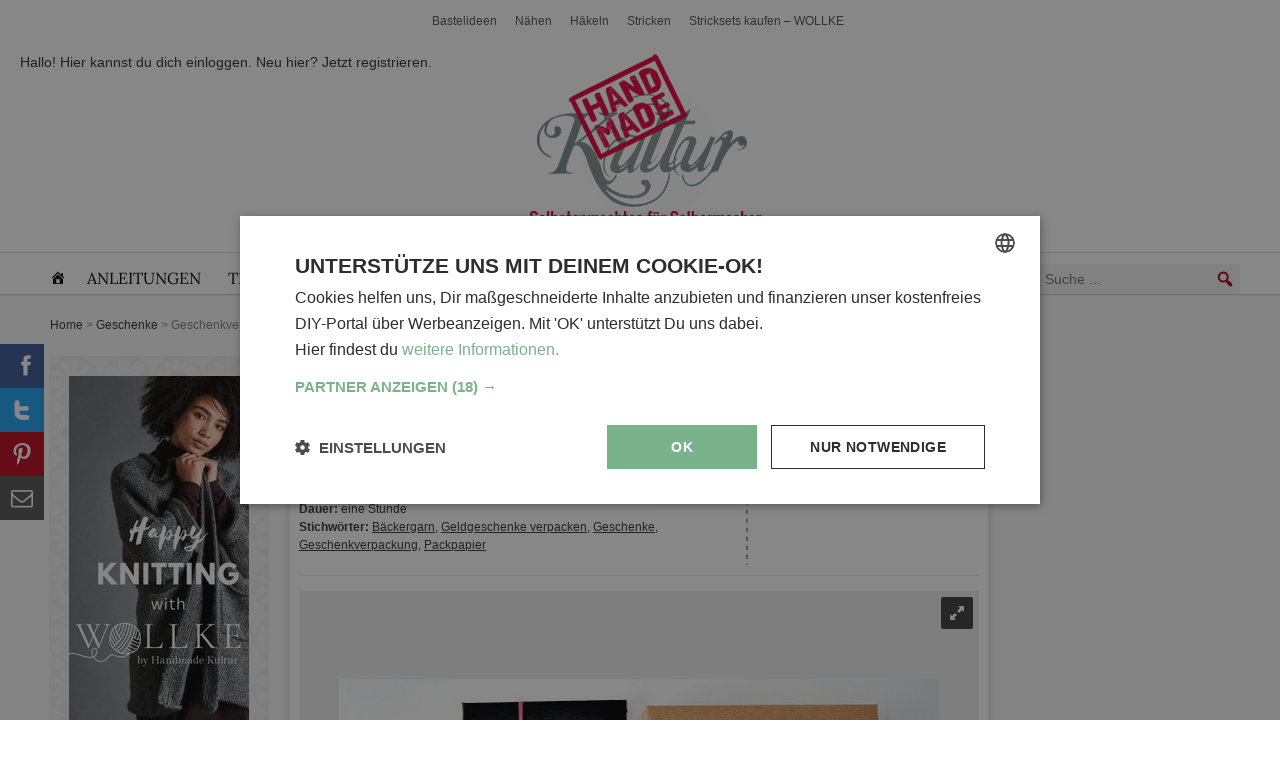

--- FILE ---
content_type: text/html; charset=utf-8
request_url: https://www.handmadekultur.de/projekte/geschenkverpackungen-mit-baeckergarn_108146
body_size: 34926
content:
<!DOCTYPE html>
<html lang="de" prefix="og: https://ogp.me/ns#">

<head>
    <meta charset="utf-8">
    <title>Geschenkverpackungen mit Bäckergarn</title>

    <meta name="viewport" content="width=device-width, initial-scale=1">

    <meta name="verification" content="a8df7251a4d3a7b8432d7f4e60a3c140">
    <meta name="ahrefs-site-verification" content="b4a07b04f3af318a308705a5521e640fcd7ea26164d5ca377d93ecda240dbd4c">

    <meta name="google-site-verification" content="WEFukwjCl1DEp7iAeDdB_szZ8b-IhYgipEwkXIQEFZY" />
    <meta name="cf-2fa-verify" content="CLOUDFLARE344556">
    <meta name="p:domain_verify" content="d280ae212531201a33e6b4eee7c5ed43"/>

            <!--
        <script type="text/javascript" charset="UTF-8" src="//cdn.cookie-script.com/s/5ef6a625a252196491b0039d413cfdd2.js"></script>
        -->
        <script type="text/javascript" charset="UTF-8" src="/cmp" async></script>

        <script>
    window.dataLayer = window.dataLayer || [];

    function observeDataLayerPurchase(callback) {
        let originalPush = window.dataLayer.push;
        window.dataLayer.push = function(data) {
            // Call original push
            originalPush.apply(this, arguments);

            // Check for purchase event
            if (data && data.event === 'purchase' && data.ecommerce) {
                callback(data.ecommerce);
            }
        };
    }

    // Usage example:
    observeDataLayerPurchase(function(ecommerce) {
        co.track('ec', {
            action: 'purchase',
            orderId: ecommerce.transaction_id,
            total: ecommerce.value,
            currency: ecommerce.currency,
            products: ecommerce.items.map(item => ({
                id: item.item_id,
                name: item.item_name,
                price: item.price,
                quantity: item.quantity,
                category: item.item_category
            }))
        });
    });

    let cIP = "c870ae57c7090786cf41c80d1412fa1a"; // "c870ae57c7090786cf41c80d1412fa1a"

    window.dataLayer.push({
        'event': 'data',
        'userLoggedIn': 'false',
        'userRole': 'Guest',
        'pageType': 'singular',
    })


    var co = (function(w, d, n) {
        "use strict";

        let cachedFingerprint = null;
        let cachedAdBlock = null;

        const gcv = name =>
            d.cookie.split("; ").find(r => r.startsWith(name + "="))?.split("=")[1] || null,
            pcc = () => {
                let c = gcv("CookieScriptConsent");
                if (!c) return null;
                try {
                    return JSON.parse(decodeURIComponent(c));
                } catch (e) {
                    return null;
                }
            },
            utils = {
                getLocalIsoString: () => {
                    const d = new Date(),
                        p = (n, z = 2) => String(n).padStart(z, '0'),
                        o = -d.getTimezoneOffset(),
                        s = o >= 0 ? '+' : '-',
                        h = p(Math.floor(Math.abs(o) / 60)),
                        m = p(Math.abs(o) % 60);
                    return `${d.getFullYear()}-${p(d.getMonth() + 1)}-${p(d.getDate())}T${p(d.getHours())}:${p(d.getMinutes())}:${p(d.getSeconds())}.${p(d.getMilliseconds(), 3)}${s}${h}:${m}`;
                },
                generateSessionId: () => `sess-${Math.random().toString(36).slice(2, 18)}`,
                getDeviceType: () =>
                    /tablet|ipad|playbook|silk/i.test(n.userAgent) ?
                    "tablet" : /Mobile|iPhone|Android|BlackBerry|IEMobile|Kindle|webOS|Opera Mini/i.test(n.userAgent) ?
                    "mobile" : "desktop",
                getOperatingSystem: () => {
                    let p = n.platform.toLowerCase(),
                        ua = n.userAgent.toLowerCase();
                    return /mac/i.test(p) ?
                        "macOS" :
                        /win/i.test(p) ?
                        "Windows" :
                        /linux/i.test(p) ?
                        "Linux" :
                        /iphone|ipad|ipod/i.test(ua) ?
                        "iOS" :
                        /android/i.test(ua) ?
                        "Android" :
                        "Unknown";
                },
                getBrowserVendor: () => {
                    let ua = n.userAgent;
                    return /Opera|OPR/.test(ua) ?
                        "Opera" :
                        /Firefox/.test(ua) ?
                        "Firefox" :
                        /SamsungBrowser/.test(ua) ?
                        "Samsung Internet" :
                        /Chrome/.test(ua) ?
                        "Google Chrome" :
                        /Safari/.test(ua) ?
                        "Safari" :
                        /MSIE|Trident/.test(ua) ?
                        "Internet Explorer" :
                        "Unknown";
                },
                getSessionData: () => {
                    const now = Date.now(),
                        t = 30 * 60 * 1000;
                    let s, ret = !!localStorage.getItem("sessionData");
                    try {
                        s = localStorage.getItem("sessionData") ?
                            JSON.parse(localStorage.getItem("sessionData")) :
                            null;
                    } catch (e) {
                        s = null;
                    }
                    if (!s) {
                        s = {
                            sessionId: `sess-${Math.random().toString(36).substr(2, 9)}-${now}`,
                            lastSessionTime: now
                        };
                    } else if (now - s.lastSessionTime > t) {
                        let parts = s.sessionId.split("-");
                        parts[parts.length - 1] = now;
                        s.sessionId = parts.join("-");
                        s.lastSessionTime = now;
                    } else {
                        s.lastSessionTime = now;
                    }
                    localStorage.setItem("sessionData", JSON.stringify(s));
                    s.returningUser = ret;
                    return s;
                },
                getSessionId: () => utils.getSessionData().sessionId,
                getConsentStatus: () => {
                    let c = pcc();
                    if (!c) return "not set";
                    if (c.action === "reject") return "reject";
                    if (c.categories) {
                        try {
                            return JSON.parse(c.categories).sort().join(", ");
                        } catch (e) {
                            return "error parsing";
                        }
                    }
                    return "not set";
                },
                getConsentID: () => {
                    let c = pcc();
                    return c && c.key ? c.key : "not set";
                }
            },
            getFingerprint = async () => {
                    if (cachedFingerprint) return cachedFingerprint;
                    const c = d.createElement("canvas"),
                        ctx = c.getContext("2d");
                    ctx.fillText("fingerprint", 10, 50);
                    const ch = c.toDataURL();
                    let wh = "Unknown",
                        gl = c.getContext("webgl");
                    if (gl) {
                        let di = gl.getExtension("WEBGL_debug_renderer_info");
                        if (di)
                            wh = `${gl.getParameter(di.UNMASKED_VENDOR_WEBGL)}; ${gl.getParameter(di.UNMASKED_RENDERER_WEBGL)}`;
                    }
                    const data = JSON.stringify({
                            webGLHash: wh,
                            canvasHash: ch
                        }),
                        hashBuffer = await crypto.subtle.digest("SHA-256", new TextEncoder().encode(data));
                    cachedFingerprint = Array.from(new Uint8Array(hashBuffer))
                        .map(b => b.toString(16).padStart(2, "0"))
                        .join("");
                    return cachedFingerprint;
                },
                detectAdBlock = async () => {
                        if (cachedAdBlock !== null) return cachedAdBlock;
                        try {
                            await fetch("//tm.handmadekultur.de/gtm.js?id=GTM-M5X6LCF", {
                                method: "HEAD",
                                mode: "no-cors"
                            });
                            cachedAdBlock = 0;
                        } catch (e) {
                            cachedAdBlock = 1;
                        }
                        return cachedAdBlock;
                    },
                    sendData = async (url, data) => {
                            const payload = JSON.stringify(data),
                                blob = new Blob([payload], {
                                    type: "text/plain"
                                });
                            // console.log("Payload", payload);
                            if (n.sendBeacon && n.sendBeacon(url, blob))
                                console.log("sendBeacon used:", url);
                            else {
                                console.log("sendBeacon failed, using fetch:", url);
                                fetch(url, {
                                    method: "POST",
                                    headers: {
                                        "Content-Type": "application/json"
                                    },
                                    body: payload,
                                    keepalive: true
                                }).catch(console.error);
                            }
                        },
                        track = async (e, ed = {}) => {
                            const [fp, ab] = await Promise.all([getFingerprint(), detectAdBlock()]),
                                s = utils.getSessionData(),
                                now = new Date(),
                                data = {
                                    event: e,
                                    title: d.title,
                                    url: w.location.href,
                                    id: s.sessionId,
                                    referrer: d.referrer,
                                    device: utils.getDeviceType(),
                                    browser: utils.getBrowserVendor(),
                                    os: utils.getOperatingSystem(),
                                    timestamp: now.toISOString(),
                                    timestampLocal: utils.getLocalIsoString(),
                                    consent: utils.getConsentStatus(),
                                    consentId: utils.getConsentID(),
                                    returningUser: s.returningUser,
                                    category: "",
                                    ...ed,
                                    fingerprint: fp,
                                    adBlock: ab,
                                    userAgent: n.userAgent
                                };

                            sendData("/tr.php", data);
                            sendData("/tr2.php", data);
                        };

        track("pageview");
        return {
            track
        };
    })(window, document, navigator);


    function handleEvent(event, action) {
        setTimeout(function() {
            const wrapper = document.getElementById('cookiescript_injected_wrapper');
            const cmpVisible = wrapper ? true : false;


            const state = CookieScript.instance.currentState();
            var categories;
            if (state.action === 'accept') {
                categories = state.categories.filter(category => category !== 'strict');
                categories = categories.length > 0 ? categories.sort().join(', ') : 'not set';
            } else if (state.action === 'reject') {
                categories = 'reject';
            } else {
                categories = 'not set';
            }
            console.log('Consent categories:', categories);

            const consentId = state.key ? state.key : 'not set';


            co.track('cmp', {
                action: action,
                consent: categories,
                consentId: consentId
            });

            if (cmpVisible && action === 'load') {
                co.track('cmp', {
                    action: 'show',
                    consent: categories,
                    consentId: consentId
                });
            }
        }, action === 'load' ? 0 : 1000);
    }

    window.addEventListener('CookieScriptLoaded', function(e) {
        handleEvent(e, 'load');
    });

    window.addEventListener('CookieScriptAcceptAll', function(e) {
        handleEvent(e, 'accept all');
    });

    window.addEventListener('CookieScriptClose', function(e) {
        handleEvent(e, 'close');
    });

    window.addEventListener('CookieScriptReject', function(e) {
        handleEvent(e, 'reject');
    });

    window.addEventListener('CookieScriptAccept', function(e) {
        handleEvent(e, 'accept');
    });


    document.addEventListener('DOMContentLoaded', function() {
        jQuery(document).on('submit_success', '.elementor-form', function(event, response) {

            console.log('Form submitted successfully!');
            console.log('Submission response:', response);
            co.track('newsletter', {
                action: 'confirm',
                form: response.data.createdby,
            });
        });

        document.querySelectorAll('.elementor-form').forEach(function(form) {
            form.addEventListener('submit', function(event) {
                //event.preventDefault();
                co.track('newsletter', {
                    action: 'submit'
                });
                // form.submit(); // Uncomment this if you need to submit the form programmatically
            });
        });

        jQuery(document).on('elementor/popup/show', function(Event, popupId, popupDocument) {
            // console.log('Popup shown:', popupDocument);

            co.track('popup', {
                action: 'show',
                category: popupId
            });
        });

        document.addEventListener('click', function(event) {
            let targetElement = event.target;
            let popupElement = targetElement.closest('[data-elementor-type="popup"]');
            let linkElement = targetElement.closest('a');

            if (popupElement && linkElement) {
                console.log('Popup clicked xx:', popupElement);

                event.preventDefault(); // Prevent immediate navigation
                co.track('popup', {
                    action: 'click',
                    category: popupElement.getAttribute('data-elementor-id')
                }).then(() => {
                    // After tracking is complete, navigate.
                    window.location = linkElement.href;
                });
            }

            // track clicks on button with id place_order
            if (targetElement.id === 'place_order') {
                console.log('Place order button clicked');
                co.track('ec', {
                    action: 'click',
                    category: 'placeOrder'
                });
            }
        });

        window.addEventListener("omnisendForms", function(e) {
            if (e.detail.type === 'submit') {
                co.track('omnisend', {
                    action: 'submit',
                    form: e.detail.form.name || 'not set'
                });
            }
        });

    });


    function initializeClickTracking() {

        const parentElements = document.querySelectorAll('[data-event]');
        parentElements.forEach(parent => {
            const actionElements = parent.querySelectorAll('[data-action]');

            actionElements.forEach(element => {
                element.addEventListener('click', (e) => {
                    // Prevent the default action, if necessary
                    // e.preventDefault();

                    const event = parent.getAttribute('data-event');
                    const action = element.getAttribute('data-action');

                    // Call the function to handle the data sending or analytics tracking
                    sendDataToAnalytics(event, action);
                });
            });
        });
    }
    // Example function to simulate sending data to an analytics tool
    function sendDataToAnalytics(event, action) {
        console.log(`Event: ${event}, Action: ${action}`);
        co.track(event, {
            action: action
        });
    }

    // Call the function to start monitoring clicks after the DOM is fully loaded
    document.addEventListener('DOMContentLoaded', initializeClickTracking);


    (function(w, d, s, l, i) {
        w[l] = w[l] || [];
        w[l].push({
            'gtm.start': new Date().getTime(),
            event: 'gtm.js'
        });
        var f = d.getElementsByTagName(s)[0],
            j = d.createElement(s),
            dl = l != 'dataLayer' ? '&l=' + l : '';
        j.async = true;
        j.src =
            'https://tm.handmadekultur.de/gtm.js?id=' + i + dl;
        f.parentNode.insertBefore(j, f);
    })(window, document, 'script', 'dataLayer', 'GTM-M5X6LCF');


    // (function(w, d, s, l, i) {
    //     w[l] = w[l] || [];
    //     w[l].push({
    //         'gtm.start': new Date().getTime(),
    //         event: 'gtm.js'
    //     });
    //     var f = d.getElementsByTagName(s)[0],
    //         j = d.createElement(s),
    //         dl = l != 'dataLayer' ? '&l=' + l : '';
    //     j.async = true;
    //     j.src =
    //         'https://www.handmadekultur.de/gt/js' + dl;
    //     f.parentNode.insertBefore(j, f);
    // })(window, document, 'script', 'dataLayer', '');


    (function() {
        // Poll until zaraz.ecommerce is available
        
        function waitForZaraz(cb, timeout = 5000, interval = 50) {
            console.log("*** Zaraz ***")
            const start = Date.now();
            (function check() {
                if (window.zaraz && typeof window.zaraz.ecommerce === 'function') {
                    console.log('zaraz.ecommerce available');
                    cb();
                } else if (Date.now() - start < timeout) {
                    setTimeout(check, interval);
                } else {
                    console.warn('zaraz.ecommerce not available after timeout');
                }
            })();
        }
        

        const eventMap = {
            view_item_list: "Product List Viewed",
            view_item: "Product Viewed",
            select_item: "Product Clicked",
            add_to_cart: "Product Added",
            remove_from_cart: "Product Removed",
            view_cart: "Cart Viewed",
            begin_checkout: "Checkout Started",
            checkout_progress: "Checkout Step Viewed",
            add_shipping_info: "Shipping Info Entered",
            add_payment_info: "Payment Info Entered",
            purchase: "Order Completed",
            refund: "Order Refunded",
            view_promotion: "Viewed Promotion",
            select_promotion: "Clicked Promotion"
        };

        function normalizeItems(items = [], currency) {
            return items.map((item, idx) => {
                const price = item.price ?? item.unit_price;
                const qty = item.quantity ?? 1;
                return {
                    product_id: item.item_id || item.id || item.product_id,
                    sku: item.sku || item.id,
                    name: item.item_name || item.name || item.title,
                    category: item.category,
                    brand: item.brand,
                    variant: item.variant,
                    price,
                    quantity: qty,
                    position: item.position ?? item.index ?? idx + 1,
                    coupon: item.coupon,
                    currency,
                    value: (price != null) ? price * qty : undefined
                };
            }).filter(i => i.product_id);
        }

        function processEvent(dl) {
            const ec = dl.ecommerce;
            const mapped = eventMap[dl.event];
            if (!mapped || !ec) return;
            const payload = {};
            const items = ec.items || ec.products;

            console.log("zaraz " + dl.event );
            switch (dl.event) {
                case 'view_item_list':
                case 'view_promotion':
                    payload.products = normalizeItems(items, ec.currency);
                    break;
                case 'view_item':
                case 'select_item':
                    const itm = (items && items[0]) || ec.item || {};
                    Object.assign(payload, normalizeItems([itm], ec.currency)[0] || {});
                    break;
                case 'add_to_cart':
                case 'remove_from_cart':
                    normalizeItems(items, ec.currency).forEach(i =>
                        window.zaraz.ecommerce(mapped, i)
                    );
                    return;
                case 'view_cart':
                    payload.products = normalizeItems(items, ec.currency);
                    break;
                case 'begin_checkout':
                case 'checkout_progress':
                    payload.step = ec.step || ec.checkout_step || ec.actionField?.step;
                    payload.coupon = ec.coupon || ec.actionField?.coupon;
                    payload.products = normalizeItems(items, ec.currency);
                    break;
                case 'add_shipping_info':
                    payload.step = ec.step;
                    payload.shipping_tier = ec.shipping_tier;
                    payload.products = normalizeItems(items, ec.currency);
                    break;
                case 'add_payment_info':
                    payload.step = ec.step;
                    payload.payment_type = ec.payment_type;
                    payload.products = normalizeItems(items, ec.currency);
                    break;
                case 'purchase':
                    payload.checkout_id = ec.checkout_id;
                    payload.order_id = ec.transaction_id || ec.order_id;
                    payload.affiliation = ec.affiliation;
                    payload.total = ec.value;
                    payload.revenue = ec.revenue;
                    payload.shipping = ec.shipping;
                    payload.tax = ec.tax;
                    payload.discount = ec.discount;
                    payload.coupon = ec.coupon;
                    payload.currency = ec.currency;
                    payload.products = normalizeItems(items, ec.currency);
                    break;
                case 'refund':
                    payload.order_id = ec.transaction_id;
                    payload.products = normalizeItems(items, ec.currency)
                        .map(({
                            product_id,
                            quantity
                        }) => ({
                            product_id,
                            quantity
                        }));
                    break;
            }

            window.zaraz.ecommerce(mapped, payload);
            console.log('Zaraz e‑commerce:', mapped, payload);
        }

        function attachListener() {
            const orig = window.dataLayer.push;
            window.dataLayer.push = function() {
                Array.from(arguments).forEach(processEvent);
                return orig.apply(this, arguments);
            };
            window.dataLayer.forEach(processEvent);
        }

        // Run once Zaraz is loaded
        // waitForZaraz(attachListener);
    })();
</script>    
    <meta name="description" content="Geschenkverpackungen mit Bäckergarn - bei HANDMADE Kultur findest du schöne Ideen und kostenlose DIY Aleitungen zum Selbermachen."/>
<meta name="robots" content="follow, index, max-snippet:-1, max-video-preview:-1, max-image-preview:large"/>
<link rel="canonical" href="https://www.handmadekultur.de/projekte/geschenkverpackungen-mit-baeckergarn_108146" />
<meta property="og:locale" content="de_DE" />
<meta property="og:type" content="article" />
<meta property="og:title" content="Geschenkverpackungen mit Bäckergarn" />
<meta property="og:description" content="Geschenkverpackungen mit Bäckergarn - bei HANDMADE Kultur findest du schöne Ideen und kostenlose DIY Aleitungen zum Selbermachen." />
<meta property="og:url" content="https://www.handmadekultur.de/projekte/geschenkverpackungen-mit-baeckergarn_108146" />
<meta property="og:site_name" content="HANDMADE Kultur" />
<meta property="article:publisher" content="https://www.facebook.com/HandmadeKultur" />
<meta property="og:updated_time" content="2019-12-27T23:38:28+01:00" />
<meta property="og:image" content="https://www.handmadekultur.de/up/2015/03/DSC8133.jpg" />
<meta property="og:image:secure_url" content="https://www.handmadekultur.de/up/2015/03/DSC8133.jpg" />
<meta property="og:image:width" content="930" />
<meta property="og:image:height" content="517" />
<meta property="og:image:alt" content="Geschenkverpackungen mit Bäckergarn" />
<meta property="og:image:type" content="image/jpeg" />
<meta name="twitter:card" content="summary_large_image" />
<meta name="twitter:title" content="Geschenkverpackungen mit Bäckergarn" />
<meta name="twitter:description" content="Geschenkverpackungen mit Bäckergarn - bei HANDMADE Kultur findest du schöne Ideen und kostenlose DIY Aleitungen zum Selbermachen." />
<meta name="twitter:image" content="https://www.handmadekultur.de/up/2015/03/DSC8133.jpg" />
<script type="application/ld+json" class="rank-math-schema-pro">{"@context":"https://schema.org","@graph":[{"@type":"BreadcrumbList","@id":"https://www.handmadekultur.de/projekte/geschenkverpackungen-mit-baeckergarn_108146#breadcrumb","itemListElement":[{"@type":"ListItem","position":"1","item":{"@id":"https://www.handmadekultur.de","name":"Home"}},{"@type":"ListItem","position":"2","item":{"@id":"/projekte/geschenke","name":"Geschenke"}},{"@type":"ListItem","position":"3","item":{"@id":"https://www.handmadekultur.de/projekte/geschenkverpackungen-mit-baeckergarn_108146","name":"Geschenkverpackungen mit B\u00e4ckergarn"}}]}]}</script>
<link rel='dns-prefetch' href='//fonts.googleapis.com' />
<style id='wp-img-auto-sizes-contain-inline-css' type='text/css'>
img:is([sizes=auto i],[sizes^="auto," i]){contain-intrinsic-size:3000px 1500px}
/*# sourceURL=wp-img-auto-sizes-contain-inline-css */
</style>
<link rel='stylesheet' id='autosuggest-css-css' href='https://www.handmadekultur.de/wp-content/plugins/autosuggest-taxonomy/autosuggest.css?ver=6.9'  media='all' />
<link rel='stylesheet' id='usp_style-css' href='https://www.handmadekultur.de/wp-content/plugins/user-submitted-posts/resources/usp.css?ver=20260113'  media='all' />
<link rel='stylesheet' id='megamenu-css' href='https://www.handmadekultur.de/up/maxmegamenu/style.css?ver=4ff2b6'  media='all' />
<link rel='stylesheet' id='dashicons-css' href='https://www.handmadekultur.de/wp-includes/css/dashicons.min.css?ver=6.9'  media='all' />
<link rel='stylesheet' id='elementor-frontend-css' href='https://www.handmadekultur.de/wp-content/plugins/elementor/assets/css/frontend.min.css?ver=3.34.1'  media='all' />
<link rel='stylesheet' id='widget-heading-css' href='https://www.handmadekultur.de/wp-content/plugins/elementor/assets/css/widget-heading.min.css?ver=3.34.1'  media='all' />
<link rel='stylesheet' id='widget-form-css' href='https://www.handmadekultur.de/wp-content/plugins/elementor-pro/assets/css/widget-form.min.css?ver=3.34.0'  media='all' />
<link rel='stylesheet' id='widget-nav-menu-css' href='https://www.handmadekultur.de/wp-content/plugins/elementor-pro/assets/css/widget-nav-menu.min.css?ver=3.34.0'  media='all' />
<link rel='stylesheet' id='widget-social-icons-css' href='https://www.handmadekultur.de/wp-content/plugins/elementor/assets/css/widget-social-icons.min.css?ver=3.34.1'  media='all' />
<link rel='stylesheet' id='e-apple-webkit-css' href='https://www.handmadekultur.de/wp-content/plugins/elementor/assets/css/conditionals/apple-webkit.min.css?ver=3.34.1'  media='all' />
<link rel='stylesheet' id='widget-image-css' href='https://www.handmadekultur.de/wp-content/plugins/elementor/assets/css/widget-image.min.css?ver=3.34.1'  media='all' />
<link rel='stylesheet' id='e-animation-slideInRight-css' href='https://www.handmadekultur.de/wp-content/plugins/elementor/assets/lib/animations/styles/slideInRight.min.css?ver=3.34.1'  media='all' />
<link rel='stylesheet' id='e-popup-css' href='https://www.handmadekultur.de/wp-content/plugins/elementor-pro/assets/css/conditionals/popup.min.css?ver=3.34.0'  media='all' />
<link rel='stylesheet' id='elementor-post-222825-css' href='https://www.handmadekultur.de/up/elementor/css/post-222825.css?ver=1768583874'  media='all' />
<link rel='stylesheet' id='font-awesome-5-all-css' href='https://www.handmadekultur.de/wp-content/plugins/elementor/assets/lib/font-awesome/css/all.min.css?ver=3.34.1'  media='all' />
<link rel='stylesheet' id='font-awesome-4-shim-css' href='https://www.handmadekultur.de/wp-content/plugins/elementor/assets/lib/font-awesome/css/v4-shims.min.css?ver=3.34.1'  media='all' />
<link rel='stylesheet' id='elementor-post-222842-css' href='https://www.handmadekultur.de/up/elementor/css/post-222842.css?ver=1768583874'  media='all' />
<link rel='stylesheet' id='elementor-post-256276-css' href='https://www.handmadekultur.de/up/elementor/css/post-256276.css?ver=1768583874'  media='all' />
<link rel='stylesheet' id='elementor-post-228660-css' href='https://www.handmadekultur.de/up/elementor/css/post-228660.css?ver=1768583874'  media='all' />
<link rel='stylesheet' id='dco-comment-attachment-css' href='https://www.handmadekultur.de/wp-content/plugins/dco-comment-attachment/assets/dco-comment-attachment.css?ver=2.4.0'  media='all' />
<link rel='stylesheet' id='elementor-gf-local-lora-css' href='https://www.handmadekultur.de/up/elementor/google-fonts/css/lora.css?ver=1743627863'  media='all' />
<link rel='stylesheet' id='elementor-gf-local-arimo-css' href='https://www.handmadekultur.de/up/elementor/google-fonts/css/arimo.css?ver=1743627866'  media='all' />
<link rel='stylesheet' id='elementor-gf-local-anton-css' href='https://www.handmadekultur.de/up/elementor/google-fonts/css/anton.css?ver=1743627867'  media='all' />
<link rel='stylesheet' id='elementor-gf-local-roboto-css' href='https://www.handmadekultur.de/up/elementor/google-fonts/css/roboto.css?ver=1743627874'  media='all' />
<link rel='stylesheet' id='hk-style-css' href='https://www.handmadekultur.de/css/hk2.css?ver=1763762804'  media='all' />
<script type="text/javascript">
            window._nslDOMReady = (function () {
                const executedCallbacks = new Set();
            
                return function (callback) {
                    /**
                    * Third parties might dispatch DOMContentLoaded events, so we need to ensure that we only run our callback once!
                    */
                    if (executedCallbacks.has(callback)) return;
            
                    const wrappedCallback = function () {
                        if (executedCallbacks.has(callback)) return;
                        executedCallbacks.add(callback);
                        callback();
                    };
            
                    if (document.readyState === "complete" || document.readyState === "interactive") {
                        wrappedCallback();
                    } else {
                        document.addEventListener("DOMContentLoaded", wrappedCallback);
                    }
                };
            })();
        </script><script  src="https://www.handmadekultur.de/wp-content/plugins/elementor/assets/lib/font-awesome/js/v4-shims.min.js?ver=3.34.1" id="font-awesome-4-shim-js"></script>
<link rel="https://api.w.org/" href="https://www.handmadekultur.de/wp-json/" /><link rel="alternate" title="JSON" type="application/json" href="https://www.handmadekultur.de/wp-json/wp/v2/project/108146" />			<style>
				.e-con.e-parent:nth-of-type(n+4):not(.e-lazyloaded):not(.e-no-lazyload),
				.e-con.e-parent:nth-of-type(n+4):not(.e-lazyloaded):not(.e-no-lazyload) * {
					background-image: none !important;
				}
				@media screen and (max-height: 1024px) {
					.e-con.e-parent:nth-of-type(n+3):not(.e-lazyloaded):not(.e-no-lazyload),
					.e-con.e-parent:nth-of-type(n+3):not(.e-lazyloaded):not(.e-no-lazyload) * {
						background-image: none !important;
					}
				}
				@media screen and (max-height: 640px) {
					.e-con.e-parent:nth-of-type(n+2):not(.e-lazyloaded):not(.e-no-lazyload),
					.e-con.e-parent:nth-of-type(n+2):not(.e-lazyloaded):not(.e-no-lazyload) * {
						background-image: none !important;
					}
				}
			</style>
			<link rel="preload" href="/wp-content/plugins/elementor/assets/lib/font-awesome/js/v4-shims.min.js?ver=3.34.1" as="script"><link rel="preload" href="/wp-content/plugins/autosuggest-taxonomy/autosuggest.css?ver=6.9" as="style"><link rel="preload" href="/wp-content/plugins/user-submitted-posts/resources/usp.css?ver=20260113" as="style"><link rel="preload" href="/up/maxmegamenu/style.css?ver=4ff2b6" as="style"><link rel="preload" href="/wp-includes/css/dashicons.min.css?ver=6.9" as="style"><link rel="preload" href="/wp-content/plugins/elementor/assets/css/frontend.min.css?ver=3.34.1" as="style"><link rel="preload" href="/wp-content/plugins/elementor/assets/css/widget-heading.min.css?ver=3.34.1" as="style"><link rel="preload" href="/wp-content/plugins/elementor-pro/assets/css/widget-form.min.css?ver=3.34.0" as="style"><link rel="preload" href="/wp-content/plugins/elementor-pro/assets/css/widget-nav-menu.min.css?ver=3.34.0" as="style"><link rel="preload" href="/wp-content/plugins/elementor/assets/css/widget-social-icons.min.css?ver=3.34.1" as="style"><link rel="preload" href="/wp-content/plugins/elementor/assets/css/conditionals/apple-webkit.min.css?ver=3.34.1" as="style"><link rel="preload" href="/wp-content/plugins/elementor/assets/css/widget-image.min.css?ver=3.34.1" as="style"><link rel="preload" href="/wp-content/plugins/elementor/assets/lib/animations/styles/slideInRight.min.css?ver=3.34.1" as="style"><link rel="preload" href="/wp-content/plugins/elementor-pro/assets/css/conditionals/popup.min.css?ver=3.34.0" as="style"><link rel="preload" href="/up/elementor/css/post-222825.css?ver=1768583874" as="style"><link rel="preload" href="/wp-content/plugins/elementor/assets/lib/font-awesome/css/all.min.css?ver=3.34.1" as="style"><link rel="preload" href="/wp-content/plugins/elementor/assets/lib/font-awesome/css/v4-shims.min.css?ver=3.34.1" as="style"><link rel="preload" href="/up/elementor/css/post-222842.css?ver=1768583874" as="style"><link rel="preload" href="/up/elementor/css/post-256276.css?ver=1768583874" as="style"><link rel="preload" href="/up/elementor/css/post-228660.css?ver=1768583874" as="style"><link rel="preload" href="/wp-content/plugins/dco-comment-attachment/assets/dco-comment-attachment.css?ver=2.4.0" as="style"><link rel="preload" href="/up/elementor/google-fonts/css/lora.css?ver=1743627863" as="style"><link rel="preload" href="/up/elementor/google-fonts/css/arimo.css?ver=1743627866" as="style"><link rel="preload" href="/up/elementor/google-fonts/css/anton.css?ver=1743627867" as="style"><link rel="preload" href="/up/elementor/google-fonts/css/roboto.css?ver=1743627874" as="style"><link rel="preload" href="/css/hk2.css?ver=1763762804" as="style"><style type="text/css">div.nsl-container[data-align="left"] {
    text-align: left;
}

div.nsl-container[data-align="center"] {
    text-align: center;
}

div.nsl-container[data-align="right"] {
    text-align: right;
}


div.nsl-container div.nsl-container-buttons a[data-plugin="nsl"] {
    text-decoration: none;
    box-shadow: none;
    border: 0;
}

div.nsl-container .nsl-container-buttons {
    display: flex;
    padding: 5px 0;
}

div.nsl-container.nsl-container-block .nsl-container-buttons {
    display: inline-grid;
    grid-template-columns: minmax(145px, auto);
}

div.nsl-container-block-fullwidth .nsl-container-buttons {
    flex-flow: column;
    align-items: center;
}

div.nsl-container-block-fullwidth .nsl-container-buttons a,
div.nsl-container-block .nsl-container-buttons a {
    flex: 1 1 auto;
    display: block;
    margin: 5px 0;
    width: 100%;
}

div.nsl-container-inline {
    margin: -5px;
    text-align: left;
}

div.nsl-container-inline .nsl-container-buttons {
    justify-content: center;
    flex-wrap: wrap;
}

div.nsl-container-inline .nsl-container-buttons a {
    margin: 5px;
    display: inline-block;
}

div.nsl-container-grid .nsl-container-buttons {
    flex-flow: row;
    align-items: center;
    flex-wrap: wrap;
}

div.nsl-container-grid .nsl-container-buttons a {
    flex: 1 1 auto;
    display: block;
    margin: 5px;
    max-width: 280px;
    width: 100%;
}

@media only screen and (min-width: 650px) {
    div.nsl-container-grid .nsl-container-buttons a {
        width: auto;
    }
}

div.nsl-container .nsl-button {
    cursor: pointer;
    vertical-align: top;
    border-radius: 4px;
}

div.nsl-container .nsl-button-default {
    color: #fff;
    display: flex;
}

div.nsl-container .nsl-button-icon {
    display: inline-block;
}

div.nsl-container .nsl-button-svg-container {
    flex: 0 0 auto;
    padding: 8px;
    display: flex;
    align-items: center;
}

div.nsl-container svg {
    height: 24px;
    width: 24px;
    vertical-align: top;
}

div.nsl-container .nsl-button-default div.nsl-button-label-container {
    margin: 0 24px 0 12px;
    padding: 10px 0;
    font-family: Helvetica, Arial, sans-serif;
    font-size: 16px;
    line-height: 20px;
    letter-spacing: .25px;
    overflow: hidden;
    text-align: center;
    text-overflow: clip;
    white-space: nowrap;
    flex: 1 1 auto;
    -webkit-font-smoothing: antialiased;
    -moz-osx-font-smoothing: grayscale;
    text-transform: none;
    display: inline-block;
}

div.nsl-container .nsl-button-google[data-skin="light"] {
    box-shadow: inset 0 0 0 1px #747775;
    color: #1f1f1f;
}

div.nsl-container .nsl-button-google[data-skin="dark"] {
    box-shadow: inset 0 0 0 1px #8E918F;
    color: #E3E3E3;
}

div.nsl-container .nsl-button-google[data-skin="neutral"] {
    color: #1F1F1F;
}

div.nsl-container .nsl-button-google div.nsl-button-label-container {
    font-family: "Roboto Medium", Roboto, Helvetica, Arial, sans-serif;
}

div.nsl-container .nsl-button-apple .nsl-button-svg-container {
    padding: 0 6px;
}

div.nsl-container .nsl-button-apple .nsl-button-svg-container svg {
    height: 40px;
    width: auto;
}

div.nsl-container .nsl-button-apple[data-skin="light"] {
    color: #000;
    box-shadow: 0 0 0 1px #000;
}

div.nsl-container .nsl-button-facebook[data-skin="white"] {
    color: #000;
    box-shadow: inset 0 0 0 1px #000;
}

div.nsl-container .nsl-button-facebook[data-skin="light"] {
    color: #1877F2;
    box-shadow: inset 0 0 0 1px #1877F2;
}

div.nsl-container .nsl-button-spotify[data-skin="white"] {
    color: #191414;
    box-shadow: inset 0 0 0 1px #191414;
}

div.nsl-container .nsl-button-apple div.nsl-button-label-container {
    font-size: 17px;
    font-family: -apple-system, BlinkMacSystemFont, "Segoe UI", Roboto, Helvetica, Arial, sans-serif, "Apple Color Emoji", "Segoe UI Emoji", "Segoe UI Symbol";
}

div.nsl-container .nsl-button-slack div.nsl-button-label-container {
    font-size: 17px;
    font-family: -apple-system, BlinkMacSystemFont, "Segoe UI", Roboto, Helvetica, Arial, sans-serif, "Apple Color Emoji", "Segoe UI Emoji", "Segoe UI Symbol";
}

div.nsl-container .nsl-button-slack[data-skin="light"] {
    color: #000000;
    box-shadow: inset 0 0 0 1px #DDDDDD;
}

div.nsl-container .nsl-button-tiktok[data-skin="light"] {
    color: #161823;
    box-shadow: 0 0 0 1px rgba(22, 24, 35, 0.12);
}


div.nsl-container .nsl-button-kakao {
    color: rgba(0, 0, 0, 0.85);
}

.nsl-clear {
    clear: both;
}

.nsl-container {
    clear: both;
}

.nsl-disabled-provider .nsl-button {
    filter: grayscale(1);
    opacity: 0.8;
}

/*Button align start*/

div.nsl-container-inline[data-align="left"] .nsl-container-buttons {
    justify-content: flex-start;
}

div.nsl-container-inline[data-align="center"] .nsl-container-buttons {
    justify-content: center;
}

div.nsl-container-inline[data-align="right"] .nsl-container-buttons {
    justify-content: flex-end;
}


div.nsl-container-grid[data-align="left"] .nsl-container-buttons {
    justify-content: flex-start;
}

div.nsl-container-grid[data-align="center"] .nsl-container-buttons {
    justify-content: center;
}

div.nsl-container-grid[data-align="right"] .nsl-container-buttons {
    justify-content: flex-end;
}

div.nsl-container-grid[data-align="space-around"] .nsl-container-buttons {
    justify-content: space-around;
}

div.nsl-container-grid[data-align="space-between"] .nsl-container-buttons {
    justify-content: space-between;
}

/* Button align end*/

/* Redirect */

#nsl-redirect-overlay {
    display: flex;
    flex-direction: column;
    justify-content: center;
    align-items: center;
    position: fixed;
    z-index: 1000000;
    left: 0;
    top: 0;
    width: 100%;
    height: 100%;
    backdrop-filter: blur(1px);
    background-color: RGBA(0, 0, 0, .32);;
}

#nsl-redirect-overlay-container {
    display: flex;
    flex-direction: column;
    justify-content: center;
    align-items: center;
    background-color: white;
    padding: 30px;
    border-radius: 10px;
}

#nsl-redirect-overlay-spinner {
    content: '';
    display: block;
    margin: 20px;
    border: 9px solid RGBA(0, 0, 0, .6);
    border-top: 9px solid #fff;
    border-radius: 50%;
    box-shadow: inset 0 0 0 1px RGBA(0, 0, 0, .6), 0 0 0 1px RGBA(0, 0, 0, .6);
    width: 40px;
    height: 40px;
    animation: nsl-loader-spin 2s linear infinite;
}

@keyframes nsl-loader-spin {
    0% {
        transform: rotate(0deg)
    }
    to {
        transform: rotate(360deg)
    }
}

#nsl-redirect-overlay-title {
    font-family: -apple-system, BlinkMacSystemFont, "Segoe UI", Roboto, Oxygen-Sans, Ubuntu, Cantarell, "Helvetica Neue", sans-serif;
    font-size: 18px;
    font-weight: bold;
    color: #3C434A;
}

#nsl-redirect-overlay-text {
    font-family: -apple-system, BlinkMacSystemFont, "Segoe UI", Roboto, Oxygen-Sans, Ubuntu, Cantarell, "Helvetica Neue", sans-serif;
    text-align: center;
    font-size: 14px;
    color: #3C434A;
}

/* Redirect END*/</style><style type="text/css">/* Notice fallback */
#nsl-notices-fallback {
    position: fixed;
    right: 10px;
    top: 10px;
    z-index: 10000;
}

.admin-bar #nsl-notices-fallback {
    top: 42px;
}

#nsl-notices-fallback > div {
    position: relative;
    background: #fff;
    border-left: 4px solid #fff;
    box-shadow: 0 1px 1px 0 rgba(0, 0, 0, .1);
    margin: 5px 15px 2px;
    padding: 1px 20px;
}

#nsl-notices-fallback > div.error {
    display: block;
    border-left-color: #dc3232;
}

#nsl-notices-fallback > div.updated {
    display: block;
    border-left-color: #46b450;
}

#nsl-notices-fallback p {
    margin: .5em 0;
    padding: 2px;
}

#nsl-notices-fallback > div:after {
    position: absolute;
    right: 5px;
    top: 5px;
    content: '\00d7';
    display: block;
    height: 16px;
    width: 16px;
    line-height: 16px;
    text-align: center;
    font-size: 20px;
    cursor: pointer;
}</style><style type="text/css">/** Mega Menu CSS: fs **/</style>
<noscript><style>.perfmatters-lazy[data-src]{display:none !important;}</style></noscript>
    <style>
        @media (max-width: 480px) {
            #grid-content.category article.box1 {
                width: 100%;
            }
        }

        .rank-math-breadcrumb {
            font-size: 12px;
            color: #808080;
            margin: 0px 10px;
        }

        #grid-content .rounded {
            -webkit-box-shadow: 0 0 10px 0 rgb(0 0 0 / 15%);
            box-shadow: 0 0 10px 0 rgb(0 0 0 / 15%);
        }
    </style>

</head>

<body class="wp-singular project-template-default single single-project postid-108146 wp-custom-logo wp-theme-hk mega-menu-top-menu elementor-default elementor-kit-222825">


            <header id="site-header">
            <div class="text-center"><ul id="navi-specials" class="menu menu-specials inline list-inline"><li id="menu-item-215824" class="menu-item menu-item-type-taxonomy menu-item-object-prtag menu-item-215824"><a href="/projekte/bastelideen">Bastelideen</a></li>
<li id="menu-item-232024" class="menu-item menu-item-type-taxonomy menu-item-object-prcat menu-item-232024"><a href="/projekte/naehen-genaehtes">Nähen</a></li>
<li id="menu-item-232025" class="menu-item menu-item-type-taxonomy menu-item-object-prcat menu-item-232025"><a href="/projekte/haekeln-gehaekeltes">Häkeln</a></li>
<li id="menu-item-223074" class="menu-item menu-item-type-taxonomy menu-item-object-prcat menu-item-223074"><a href="/projekte/stricken-gestricktes">Stricken</a></li>
<li id="menu-item-249810" class="menu-item menu-item-type-custom menu-item-object-custom menu-item-249810"><a href="https://wollke.shop/stricksets/">Stricksets kaufen &#8211; WOLLKE</a></li>
</ul></div>
            <div id="site-login" class="row-fluid">
                <div class="span9">
                                            Hallo! Hier kannst du dich <a class="login colorbox-iframe" rel="nofollow" href="https://www.handmadekultur.de/wp-login.php">einloggen</a>. Neu hier? Jetzt <a class="register colorbox-iframe" rel="nofollow" href="https://www.handmadekultur.de/wp-login.php?action=register">registrieren.</a>                                    </div>
                <div class="span3">
                    <!-- 
                        <a id="banner-shop-top" class="float-right" href="/adventskalender" title="Adventskalender Gewinnspiel">
                            <img id="banner-shop-top-img" src="/up/2020/11/header_adventskalender_gewinnspiel.png" alt="Adventskalender Gewinnspiel">
                        </a> 
                    -->
                </div>

                                <div id="site-logo">
                    <a href="/" title="HANDMADE Kultur">
                        <img width="234" height="180" alt="Handmade Kultur" src="/img/logo_handmade_180x234.png" />
                    </a>
                </div>
            </div>

            <div id="site-nav-container">
                <div id="site-nav" class="container">
                    <div id="mega-menu-wrap-top-menu" class="mega-menu-wrap"><div class="mega-menu-toggle"><div class="mega-toggle-blocks-left"><div class='mega-toggle-block mega-menu-toggle-block mega-toggle-block-1' id='mega-toggle-block-1' tabindex='0'><span class='mega-toggle-label' role='button' aria-expanded='false'><span class='mega-toggle-label-closed'></span><span class='mega-toggle-label-open'></span></span></div></div><div class="mega-toggle-blocks-center"></div><div class="mega-toggle-blocks-right"><div class='mega-toggle-block mega-search-block mega-toggle-block-2' id='mega-toggle-block-2'><div class='mega-search-wrap'><form class='mega-search expand-to-left mega-search-closed' action='/'>
                        <span class='dashicons dashicons-search search-icon'></span>
                        <input type='submit' value='Search'>
                        <input type='text' aria-label='Suche' data-placeholder='Suche' name='s'>
                        
                    </form></div></div></div></div><ul id="mega-menu-top-menu" class="mega-menu max-mega-menu mega-menu-horizontal mega-no-js" data-event="hover_intent" data-effect="disabled" data-effect-speed="200" data-effect-mobile="disabled" data-effect-speed-mobile="0" data-mobile-force-width="false" data-second-click="go" data-document-click="collapse" data-vertical-behaviour="standard" data-breakpoint="768" data-unbind="true" data-mobile-state="collapse_all" data-mobile-direction="vertical" data-hover-intent-timeout="300" data-hover-intent-interval="100" data-sticky-enabled="true" data-sticky-desktop="true" data-sticky-mobile="false" data-sticky-offset="0" data-sticky-expand="true" data-sticky-expand-mobile="false" data-sticky-transition="false"><li class="mega-menu-item mega-menu-item-type-custom mega-menu-item-object-custom mega-align-bottom-left mega-menu-flyout mega-has-icon mega-icon-left mega-hide-text mega-menu-item-7743" id="mega-menu-item-7743"><a class="dashicons-admin-home mega-menu-link" href="/" tabindex="0" aria-label="Home"></a></li><li class="mega-menu-item mega-menu-item-type-custom mega-menu-item-object-custom mega-menu-item-has-children mega-menu-megamenu mega-align-bottom-left mega-menu-megamenu mega-menu-item-7745" id="mega-menu-item-7745"><a class="mega-menu-link" href="/projekte" aria-expanded="false" tabindex="0">Anleitungen<span class="mega-indicator" aria-hidden="true"></span></a>
<ul class="mega-sub-menu">
<li class="mega-menu-item mega-menu-item-type-taxonomy mega-menu-item-object-prcat mega-menu-item-has-children mega-menu-column-standard mega-menu-columns-1-of-6 mega-menu-item-7766" style="--columns:6; --span:1" id="mega-menu-item-7766"><a class="mega-menu-link" href="/projekte/naehen-genaehtes">Nähen<span class="mega-indicator" aria-hidden="true"></span></a>
	<ul class="mega-sub-menu">
<li class="mega-menu-item mega-menu-item-type-taxonomy mega-menu-item-object-prtag mega-menu-item-198083" id="mega-menu-item-198083"><a class="mega-menu-link" href="/projekte/handytasche-naehen">Handytasche nähen</a></li><li class="mega-menu-item mega-menu-item-type-taxonomy mega-menu-item-object-prtag mega-menu-item-198095" id="mega-menu-item-198095"><a class="mega-menu-link" href="/projekte/kleid-naehen">Kleid nähen</a></li><li class="mega-menu-item mega-menu-item-type-taxonomy mega-menu-item-object-prtag mega-menu-item-148805" id="mega-menu-item-148805"><a class="mega-menu-link" href="/projekte/kissen-naehen">Kissen nähen</a></li><li class="mega-menu-item mega-menu-item-type-taxonomy mega-menu-item-object-prtag mega-menu-item-148772" id="mega-menu-item-148772"><a class="mega-menu-link" href="/projekte/rock-naehen">Rock nähen</a></li><li class="mega-menu-item mega-menu-item-type-taxonomy mega-menu-item-object-prtag mega-menu-item-148773" id="mega-menu-item-148773"><a class="mega-menu-link" href="/projekte/sarihose">Sarihose nähen</a></li><li class="mega-menu-item mega-menu-item-type-taxonomy mega-menu-item-object-prtag mega-menu-item-174236" id="mega-menu-item-174236"><a class="mega-menu-link" href="/projekte/t-shirt-naehen">T-Shirt nähen</a></li><li class="mega-menu-item mega-menu-item-type-taxonomy mega-menu-item-object-prtag mega-menu-item-148775" id="mega-menu-item-148775"><a class="mega-menu-link" href="/projekte/tasche-naehen">Tasche nähen</a></li><li class="mega-menu-item mega-menu-item-type-taxonomy mega-menu-item-object-prtag mega-menu-item-174235" id="mega-menu-item-174235"><a class="mega-menu-link" href="/projekte/utensilo-naehen">Utensilo nähen</a></li>	</ul>
</li><li class="mega-menu-item mega-menu-item-type-taxonomy mega-menu-item-object-prcat mega-menu-item-has-children mega-menu-column-standard mega-menu-columns-1-of-6 mega-menu-item-7770" style="--columns:6; --span:1" id="mega-menu-item-7770"><a class="mega-menu-link" href="/projekte/stricken-gestricktes">Stricken<span class="mega-indicator" aria-hidden="true"></span></a>
	<ul class="mega-sub-menu">
<li class="mega-menu-item mega-menu-item-type-taxonomy mega-menu-item-object-prtag mega-menu-item-198080" id="mega-menu-item-198080"><a class="mega-menu-link" href="/projekte/babymuetze-stricken">Babymütze stricken</a></li><li class="mega-menu-item mega-menu-item-type-taxonomy mega-menu-item-object-prtag mega-menu-item-148750" id="mega-menu-item-148750"><a class="mega-menu-link" href="/projekte/loop-stricken">Loop stricken</a></li><li class="mega-menu-item mega-menu-item-type-taxonomy mega-menu-item-object-prtag mega-menu-item-198078" id="mega-menu-item-198078"><a class="mega-menu-link" href="/projekte/muetze-stricken">Mütze stricken</a></li><li class="mega-menu-item mega-menu-item-type-taxonomy mega-menu-item-object-prtag mega-menu-item-198082" id="mega-menu-item-198082"><a class="mega-menu-link" href="/projekte/pullover-stricken">Pullover stricken</a></li><li class="mega-menu-item mega-menu-item-type-taxonomy mega-menu-item-object-prtag mega-menu-item-198081" id="mega-menu-item-198081"><a class="mega-menu-link" href="/projekte/stricken-fuer-anfaenger">Stricken für Anfänger</a></li><li class="mega-menu-item mega-menu-item-type-taxonomy mega-menu-item-object-prtag mega-menu-item-148751" id="mega-menu-item-148751"><a class="mega-menu-link" href="/projekte/schal-stricken">Schal stricken</a></li><li class="mega-menu-item mega-menu-item-type-taxonomy mega-menu-item-object-prtag mega-menu-item-148752" id="mega-menu-item-148752"><a class="mega-menu-link" href="/projekte/socken-stricken">Socken stricken</a></li><li class="mega-menu-item mega-menu-item-type-taxonomy mega-menu-item-object-prtag mega-menu-item-148753" id="mega-menu-item-148753"><a class="mega-menu-link" href="/projekte/stricken-lernen">stricken lernen</a></li>	</ul>
</li><li class="mega-menu-item mega-menu-item-type-taxonomy mega-menu-item-object-prcat mega-menu-item-has-children mega-menu-column-standard mega-menu-columns-1-of-6 mega-menu-item-109716" style="--columns:6; --span:1" id="mega-menu-item-109716"><a class="mega-menu-link" href="/projekte/basteln">Basteln<span class="mega-indicator" aria-hidden="true"></span></a>
	<ul class="mega-sub-menu">
<li class="mega-menu-item mega-menu-item-type-taxonomy mega-menu-item-object-prcat mega-menu-item-7751" id="mega-menu-item-7751"><a class="mega-menu-link" href="/projekte/basteln-mit-kindern">Basteln mit Kindern</a></li><li class="mega-menu-item mega-menu-item-type-taxonomy mega-menu-item-object-prcat mega-current-project-ancestor mega-current-menu-parent mega-current-project-parent mega-menu-item-7767" id="mega-menu-item-7767"><a class="mega-menu-link" href="/projekte/papier-pappe-karton">Basteln mit Papier</a></li><li class="mega-menu-item mega-menu-item-type-taxonomy mega-menu-item-object-prtag mega-menu-item-174194" id="mega-menu-item-174194"><a class="mega-menu-link" href="/projekte/beton">Basteln mit Beton</a></li><li class="mega-menu-item mega-menu-item-type-taxonomy mega-menu-item-object-prtag mega-menu-item-241976" id="mega-menu-item-241976"><a class="mega-menu-link" href="/projekte/faltanleitung">Faltanleitung</a></li><li class="mega-menu-item mega-menu-item-type-taxonomy mega-menu-item-object-prcat mega-menu-item-7755" id="mega-menu-item-7755"><a class="mega-menu-link" href="/projekte/filzen-filz">Filzen</a></li><li class="mega-menu-item mega-menu-item-type-taxonomy mega-menu-item-object-prcat mega-menu-item-7762" id="mega-menu-item-7762"><a class="mega-menu-link" href="/projekte/holz">Holz</a></li><li class="mega-menu-item mega-menu-item-type-taxonomy mega-menu-item-object-prcat mega-menu-item-7764" id="mega-menu-item-7764"><a class="mega-menu-link" href="/projekte/malen-zeichnen-gemaltes">Malen</a></li><li class="mega-menu-item mega-menu-item-type-taxonomy mega-menu-item-object-prcat mega-menu-item-7765" id="mega-menu-item-7765"><a class="mega-menu-link" href="/projekte/metall-geschmiedetes-geloetetes-verschraubtes">Metall</a></li>	</ul>
</li><li class="mega-menu-item mega-menu-item-type-taxonomy mega-menu-item-object-prcat mega-menu-item-has-children mega-menu-column-standard mega-menu-columns-1-of-6 mega-menu-item-7760" style="--columns:6; --span:1" id="mega-menu-item-7760"><a class="mega-menu-link" href="/projekte/haekeln-gehaekeltes">Häkeln<span class="mega-indicator" aria-hidden="true"></span></a>
	<ul class="mega-sub-menu">
<li class="mega-menu-item mega-menu-item-type-taxonomy mega-menu-item-object-prtag mega-menu-item-159790" id="mega-menu-item-159790"><a class="mega-menu-link" href="/projekte/beanie-haekeln">Beanie häkeln</a></li><li class="mega-menu-item mega-menu-item-type-taxonomy mega-menu-item-object-prtag mega-menu-item-159791" id="mega-menu-item-159791"><a class="mega-menu-link" href="/projekte/blume-haekeln">Blume häkeln</a></li><li class="mega-menu-item mega-menu-item-type-taxonomy mega-menu-item-object-prtag mega-menu-item-159792" id="mega-menu-item-159792"><a class="mega-menu-link" href="/projekte/faeustlinge-haekeln">Fäustlinge häkeln</a></li><li class="mega-menu-item mega-menu-item-type-taxonomy mega-menu-item-object-prtag mega-menu-item-149033" id="mega-menu-item-149033"><a class="mega-menu-link" href="/projekte/haekeln-lernen">Häkeln lernen</a></li><li class="mega-menu-item mega-menu-item-type-taxonomy mega-menu-item-object-prtag mega-menu-item-148748" id="mega-menu-item-148748"><a class="mega-menu-link" href="/projekte/kuscheltier-haekeln">Kuscheltier häkeln</a></li><li class="mega-menu-item mega-menu-item-type-taxonomy mega-menu-item-object-prtag mega-menu-item-148747" id="mega-menu-item-148747"><a class="mega-menu-link" href="/projekte/muetze-haekeln">Mütze häkeln</a></li><li class="mega-menu-item mega-menu-item-type-taxonomy mega-menu-item-object-prtag mega-menu-item-159789" id="mega-menu-item-159789"><a class="mega-menu-link" href="/projekte/schal-haekeln">Schal häkeln</a></li><li class="mega-menu-item mega-menu-item-type-taxonomy mega-menu-item-object-prtag mega-menu-item-198088" id="mega-menu-item-198088"><a class="mega-menu-link" href="/projekte/tasche-haekeln">Tasche häkeln</a></li>	</ul>
</li><li class="mega-menu-item mega-menu-item-type-taxonomy mega-menu-item-object-prcat mega-menu-item-has-children mega-menu-column-standard mega-menu-columns-1-of-6 mega-menu-item-17639" style="--columns:6; --span:1" id="mega-menu-item-17639"><a class="mega-menu-link" href="/projekte/raumgestaltung">Wohnen<span class="mega-indicator" aria-hidden="true"></span></a>
	<ul class="mega-sub-menu">
<li class="mega-menu-item mega-menu-item-type-post_type mega-menu-item-object-page mega-menu-item-149289" id="mega-menu-item-149289"><a class="mega-menu-link" href="/bauanleitungen">Bauanleitungen</a></li><li class="mega-menu-item mega-menu-item-type-taxonomy mega-menu-item-object-prcat mega-menu-item-7753" id="mega-menu-item-7753"><a class="mega-menu-link" href="/projekte/deko-dekorieren-dekoration">Deko</a></li><li class="mega-menu-item mega-menu-item-type-taxonomy mega-menu-item-object-prcat mega-menu-item-112435" id="mega-menu-item-112435"><a class="mega-menu-link" href="/projekte/handmadehome">HANDMADE HOME</a></li><li class="mega-menu-item mega-menu-item-type-taxonomy mega-menu-item-object-prtag mega-menu-item-148776" id="mega-menu-item-148776"><a class="mega-menu-link" href="/projekte/ikea-hack">IKEA Hack</a></li><li class="mega-menu-item mega-menu-item-type-taxonomy mega-menu-item-object-prtag mega-menu-item-148804" id="mega-menu-item-148804"><a class="mega-menu-link" href="/projekte/palettenmoebel">Palettenmöbel</a></li>	</ul>
</li><li class="mega-menu-item mega-menu-item-type-taxonomy mega-menu-item-object-prcat mega-menu-item-has-children mega-menu-column-standard mega-menu-columns-1-of-6 mega-menu-item-148959" style="--columns:6; --span:1" id="mega-menu-item-148959"><a class="mega-menu-link" href="/projekte/upcyclen">Upcyclen<span class="mega-indicator" aria-hidden="true"></span></a>
	<ul class="mega-sub-menu">
<li class="mega-menu-item mega-menu-item-type-taxonomy mega-menu-item-object-prtag mega-menu-item-148960" id="mega-menu-item-148960"><a class="mega-menu-link" href="/projekte/jeans-upcycling">Jeans-Upcycling</a></li><li class="mega-menu-item mega-menu-item-type-taxonomy mega-menu-item-object-prcat mega-menu-item-7768" id="mega-menu-item-7768"><a class="mega-menu-link" href="/projekte/recycling-wiederverwendbar">Recycling</a></li><li class="mega-menu-item mega-menu-item-type-taxonomy mega-menu-item-object-prtag mega-menu-item-149022" id="mega-menu-item-149022"><a class="mega-menu-link" href="/projekte/t-shirt-upcycling">T-Shirt Upcycling</a></li>	</ul>
</li><li class="mega-menu-item mega-menu-item-type-taxonomy mega-menu-item-object-prcat mega-menu-item-has-children mega-menu-column-standard mega-menu-columns-1-of-6 mega-menu-clear mega-menu-item-7769" style="--columns:6; --span:1" id="mega-menu-item-7769"><a class="mega-menu-link" href="/projekte/schmuck">Schmuck<span class="mega-indicator" aria-hidden="true"></span></a>
	<ul class="mega-sub-menu">
<li class="mega-menu-item mega-menu-item-type-taxonomy mega-menu-item-object-prtag mega-menu-item-148806" id="mega-menu-item-148806"><a class="mega-menu-link" href="/projekte/haarschmuck">Haarschmuck</a></li><li class="mega-menu-item mega-menu-item-type-taxonomy mega-menu-item-object-prtag mega-menu-item-148807" id="mega-menu-item-148807"><a class="mega-menu-link" href="/projekte/ohrschmuck">Ohrschmuck</a></li>	</ul>
</li><li class="mega-menu-item mega-menu-item-type-taxonomy mega-menu-item-object-prtag mega-menu-item-has-children mega-menu-column-standard mega-menu-columns-1-of-6 mega-menu-item-159037" style="--columns:6; --span:1" id="mega-menu-item-159037"><a class="mega-menu-link" href="/projekte/geschenke">Anlässe & Geschenke<span class="mega-indicator" aria-hidden="true"></span></a>
	<ul class="mega-sub-menu">
<li class="mega-menu-item mega-menu-item-type-taxonomy mega-menu-item-object-prtag mega-menu-item-171101" id="mega-menu-item-171101"><a class="mega-menu-link" href="/projekte/fruehling">Basteln für den Frühling</a></li><li class="mega-menu-item mega-menu-item-type-taxonomy mega-menu-item-object-prtag mega-menu-item-158875" id="mega-menu-item-158875"><a class="mega-menu-link" href="/projekte/geburtstag">Geburtstag</a></li><li class="mega-menu-item mega-menu-item-type-taxonomy mega-menu-item-object-prtag mega-menu-item-159035" id="mega-menu-item-159035"><a class="mega-menu-link" href="/projekte/geldgeschenke">Geldgeschenke</a></li><li class="mega-menu-item mega-menu-item-type-taxonomy mega-menu-item-object-prtag mega-menu-item-159553" id="mega-menu-item-159553"><a class="mega-menu-link" href="/projekte/halloween">Halloween</a></li><li class="mega-menu-item mega-menu-item-type-taxonomy mega-menu-item-object-prtag mega-menu-item-158874" id="mega-menu-item-158874"><a class="mega-menu-link" href="/projekte/herbst">Herbst</a></li><li class="mega-menu-item mega-menu-item-type-taxonomy mega-menu-item-object-prtag mega-menu-item-159036" id="mega-menu-item-159036"><a class="mega-menu-link" href="/projekte/hochzeit">Hochzeit</a></li><li class="mega-menu-item mega-menu-item-type-taxonomy mega-menu-item-object-prtag mega-menu-item-175154" id="mega-menu-item-175154"><a class="mega-menu-link" href="/projekte/muttertag">Muttertag</a></li><li class="mega-menu-item mega-menu-item-type-taxonomy mega-menu-item-object-prtag mega-menu-item-167790" id="mega-menu-item-167790"><a class="mega-menu-link" href="/projekte/neujahr">Neujahr</a></li><li class="mega-menu-item mega-menu-item-type-taxonomy mega-menu-item-object-prcat mega-menu-item-167791" id="mega-menu-item-167791"><a class="mega-menu-link" href="/projekte/ostern">Ostern</a></li><li class="mega-menu-item mega-menu-item-type-taxonomy mega-menu-item-object-prtag mega-menu-item-181421" id="mega-menu-item-181421"><a class="mega-menu-link" href="/projekte/schulanfang">Schulanfang</a></li><li class="mega-menu-item mega-menu-item-type-taxonomy mega-menu-item-object-prtag mega-menu-item-167789" id="mega-menu-item-167789"><a class="mega-menu-link" href="/projekte/silvester">Silvester</a></li><li class="mega-menu-item mega-menu-item-type-taxonomy mega-menu-item-object-prcat mega-menu-item-209629" id="mega-menu-item-209629"><a class="mega-menu-link" href="/projekte/weihnachten">Weihnachten</a></li>	</ul>
</li><li class="mega-menu-item mega-menu-item-type-post_type mega-menu-item-object-page mega-menu-item-has-children mega-menu-column-standard mega-menu-columns-1-of-6 mega-menu-item-43778" style="--columns:6; --span:1" id="mega-menu-item-43778"><a title="Kostenlose Schnittmuster" class="mega-menu-link" href="/schnittmuster-kostenlos">Kostenlose Schnittmuster<span class="mega-indicator" aria-hidden="true"></span></a>
	<ul class="mega-sub-menu">
<li class="mega-menu-item mega-menu-item-type-post_type mega-menu-item-object-page mega-menu-item-198136" id="mega-menu-item-198136"><a class="mega-menu-link" href="/schnittmuster-kostenlos/jogginghose-schnittmuster">Jogginghose Schnittmuster</a></li><li class="mega-menu-item mega-menu-item-type-post_type mega-menu-item-object-page mega-menu-item-198135" id="mega-menu-item-198135"><a class="mega-menu-link" href="/schnittmuster-kostenlos/kulturbeutel-schnittmuster">Kulturbeutel Schnittmuster</a></li><li class="mega-menu-item mega-menu-item-type-post_type mega-menu-item-object-page mega-menu-item-198127" id="mega-menu-item-198127"><a class="mega-menu-link" href="/schnittmuster-kostenlos/pullover-schnittmuster-2">Pullover Schnittmuster</a></li><li class="mega-menu-item mega-menu-item-type-post_type mega-menu-item-object-page mega-menu-item-198129" id="mega-menu-item-198129"><a class="mega-menu-link" href="/schnittmuster-kostenlos/portemonnaie-schnittmuster">Portemonnaie Schnittmuster</a></li><li class="mega-menu-item mega-menu-item-type-post_type mega-menu-item-object-page mega-menu-item-198130" id="mega-menu-item-198130"><a class="mega-menu-link" href="/schnittmuster-kostenlos/roecke-schnittmuster">Rock Schnittmuster – Kostenlose Anleitung zum Nähen von Röcken</a></li><li class="mega-menu-item mega-menu-item-type-post_type mega-menu-item-object-page mega-menu-item-198128" id="mega-menu-item-198128"><a class="mega-menu-link" href="/schnittmuster-kostenlos/sommerkleid-schnittmuster">Sommerkleid Schnittmuster</a></li><li class="mega-menu-item mega-menu-item-type-post_type mega-menu-item-object-page mega-menu-item-198126" id="mega-menu-item-198126"><a class="mega-menu-link" href="/schnittmuster-kostenlos/hose-schnittmuster">Schnittmuster Hose</a></li><li class="mega-menu-item mega-menu-item-type-post_type mega-menu-item-object-page mega-menu-item-198131" id="mega-menu-item-198131"><a class="mega-menu-link" href="/schnittmuster-kostenlos/schnittmuster-bluse">Schnittmuster Bluse</a></li><li class="mega-menu-item mega-menu-item-type-post_type mega-menu-item-object-page mega-menu-item-95161" id="mega-menu-item-95161"><a class="mega-menu-link" href="/strickmuster">Strickmuster</a></li><li class="mega-menu-item mega-menu-item-type-post_type mega-menu-item-object-page mega-menu-item-95158" id="mega-menu-item-95158"><a class="mega-menu-link" href="/faltanleitungen">Faltanleitungen</a></li>	</ul>
</li><li class="mega-menu-item mega-menu-item-type-taxonomy mega-menu-item-object-prcat mega-menu-item-has-children mega-menu-column-standard mega-menu-columns-1-of-6 mega-menu-item-199785" style="--columns:6; --span:1" id="mega-menu-item-199785"><a class="mega-menu-link" href="/projekte/baby">Baby<span class="mega-indicator" aria-hidden="true"></span></a>
	<ul class="mega-sub-menu">
<li class="mega-menu-item mega-menu-item-type-taxonomy mega-menu-item-object-prtag mega-menu-item-197853" id="mega-menu-item-197853"><a class="mega-menu-link" href="/projekte/naehen-fuer-babys">Nähen für Babys</a></li><li class="mega-menu-item mega-menu-item-type-taxonomy mega-menu-item-object-prtag mega-menu-item-197858" id="mega-menu-item-197858"><a class="mega-menu-link" href="/projekte/babymuetze-stricken">Babymütze stricken</a></li><li class="mega-menu-item mega-menu-item-type-taxonomy mega-menu-item-object-prtag mega-menu-item-197854" id="mega-menu-item-197854"><a class="mega-menu-link" href="/projekte/babydecke">Babydecke selber machen</a></li><li class="mega-menu-item mega-menu-item-type-taxonomy mega-menu-item-object-prtag mega-menu-item-197855" id="mega-menu-item-197855"><a class="mega-menu-link" href="/projekte/babyschuhe">Babyschuhe</a></li><li class="mega-menu-item mega-menu-item-type-taxonomy mega-menu-item-object-prtag mega-menu-item-197856" id="mega-menu-item-197856"><a class="mega-menu-link" href="/projekte/babymuetze">Babymütze selber machen</a></li><li class="mega-menu-item mega-menu-item-type-taxonomy mega-menu-item-object-prtag mega-menu-item-197857" id="mega-menu-item-197857"><a class="mega-menu-link" href="/projekte/babyhose">Babyhose nähen</a></li>	</ul>
</li><li class="mega-menu-item mega-menu-item-type-taxonomy mega-menu-item-object-prcat mega-menu-item-has-children mega-menu-column-standard mega-menu-columns-1-of-6 mega-menu-item-209628" style="--columns:6; --span:1" id="mega-menu-item-209628"><a class="mega-menu-link" href="/projekte/weihnachten">Weihnachten<span class="mega-indicator" aria-hidden="true"></span></a>
	<ul class="mega-sub-menu">
<li class="mega-menu-item mega-menu-item-type-taxonomy mega-menu-item-object-prcat mega-menu-item-242549" id="mega-menu-item-242549"><a class="mega-menu-link" href="/projekte/advent">Advent</a></li><li class="mega-menu-item mega-menu-item-type-taxonomy mega-menu-item-object-prcat mega-menu-item-242550" id="mega-menu-item-242550"><a class="mega-menu-link" href="/projekte/adventskalender">Adventskalender</a></li><li class="mega-menu-item mega-menu-item-type-taxonomy mega-menu-item-object-prtag mega-menu-item-242553" id="mega-menu-item-242553"><a class="mega-menu-link" href="/projekte/basteln-fuer-weihnachten">Basteln für Weihnachten</a></li><li class="mega-menu-item mega-menu-item-type-taxonomy mega-menu-item-object-prtag mega-menu-item-209631" id="mega-menu-item-209631"><a class="mega-menu-link" href="/projekte/nikolaus">Nikolaus</a></li><li class="mega-menu-item mega-menu-item-type-taxonomy mega-menu-item-object-prtag mega-menu-item-242552" id="mega-menu-item-242552"><a class="mega-menu-link" href="/projekte/weihnachtsdeko">Weihnachtsdeko</a></li><li class="mega-menu-item mega-menu-item-type-taxonomy mega-menu-item-object-prtag mega-menu-item-209633" id="mega-menu-item-209633"><a class="mega-menu-link" href="/projekte/weihnachtssterne">Weihnachtssterne</a></li>	</ul>
</li></ul>
</li><li class="mega-menu-item mega-menu-item-type-custom mega-menu-item-object-custom mega-menu-item-has-children mega-align-bottom-left mega-menu-flyout mega-menu-item-7744" id="mega-menu-item-7744"><a class="mega-menu-link" href="/termine" aria-expanded="false" tabindex="0">Termine<span class="mega-indicator" aria-hidden="true"></span></a>
<ul class="mega-sub-menu">
<li class="mega-menu-item mega-menu-item-type-taxonomy mega-menu-item-object-evcat mega-menu-item-39726" id="mega-menu-item-39726"><a class="mega-menu-link" href="/termine/aktion">Aktionen</a></li><li class="mega-menu-item mega-menu-item-type-taxonomy mega-menu-item-object-evcat mega-menu-item-7773" id="mega-menu-item-7773"><a class="mega-menu-link" href="/termine/ausstellungen">Ausstellungen</a></li><li class="mega-menu-item mega-menu-item-type-taxonomy mega-menu-item-object-evcat mega-menu-item-7774" id="mega-menu-item-7774"><a class="mega-menu-link" href="/termine/buy-handmade">Buy Handmade</a></li><li class="mega-menu-item mega-menu-item-type-taxonomy mega-menu-item-object-evcat mega-menu-item-7775" id="mega-menu-item-7775"><a class="mega-menu-link" href="/termine/crafting">Crafting</a></li><li class="mega-menu-item mega-menu-item-type-taxonomy mega-menu-item-object-evcat mega-menu-item-161707" id="mega-menu-item-161707"><a class="mega-menu-link" href="/termine/kreativmarkt">Kreativmarkt</a></li><li class="mega-menu-item mega-menu-item-type-taxonomy mega-menu-item-object-evcat mega-menu-item-7776" id="mega-menu-item-7776"><a class="mega-menu-link" href="/termine/messe">Messen</a></li><li class="mega-menu-item mega-menu-item-type-taxonomy mega-menu-item-object-evcat mega-menu-item-44290" id="mega-menu-item-44290"><a class="mega-menu-link" href="/termine/ausstellersuche">Wanted! Aussteller</a></li></ul>
</li><li class="mega-menu-item mega-menu-item-type-custom mega-menu-item-object-custom mega-menu-item-has-children mega-align-bottom-left mega-menu-flyout mega-menu-item-7746" id="mega-menu-item-7746"><a class="mega-menu-link" href="/kurse" aria-expanded="false" tabindex="0">Kurse<span class="mega-indicator" aria-hidden="true"></span></a>
<ul class="mega-sub-menu">
<li class="mega-menu-item mega-menu-item-type-taxonomy mega-menu-item-object-cocat mega-menu-item-116630" id="mega-menu-item-116630"><a class="mega-menu-link" href="/kurse/siebdruck-druck-drucken">Drucktechniken</a></li><li class="mega-menu-item mega-menu-item-type-taxonomy mega-menu-item-object-cocat mega-menu-item-119971" id="mega-menu-item-119971"><a class="mega-menu-link" href="/kurse/filzkurse-filzen-lernen">Filzkurse</a></li><li class="mega-menu-item mega-menu-item-type-taxonomy mega-menu-item-object-cocat mega-menu-item-116634" id="mega-menu-item-116634"><a class="mega-menu-link" href="/kurse/fotokurse">Fotokurse</a></li><li class="mega-menu-item mega-menu-item-type-taxonomy mega-menu-item-object-cocat mega-menu-item-119389" id="mega-menu-item-119389"><a class="mega-menu-link" href="/kurse/goldschmiedekurse">Goldschmiedekurse</a></li><li class="mega-menu-item mega-menu-item-type-taxonomy mega-menu-item-object-cocat mega-menu-item-116636" id="mega-menu-item-116636"><a class="mega-menu-link" href="/kurse/haekelkurse">Häkelkurse</a></li><li class="mega-menu-item mega-menu-item-type-taxonomy mega-menu-item-object-cocat mega-menu-item-116637" id="mega-menu-item-116637"><a class="mega-menu-link" href="/kurse/heimwerken">Heimwerken Kurse</a></li><li class="mega-menu-item mega-menu-item-type-taxonomy mega-menu-item-object-cocat mega-menu-item-116639" id="mega-menu-item-116639"><a class="mega-menu-link" href="/kurse/lederbearbeitung">Lederbearbeitung</a></li><li class="mega-menu-item mega-menu-item-type-taxonomy mega-menu-item-object-cocat mega-menu-item-116638" id="mega-menu-item-116638"><a class="mega-menu-link" href="/kurse/kinderkurs">Kinderkurse</a></li><li class="mega-menu-item mega-menu-item-type-taxonomy mega-menu-item-object-cocat mega-menu-item-119391" id="mega-menu-item-119391"><a class="mega-menu-link" href="/kurse/naehen-naehkurs">Nähkurse</a></li><li class="mega-menu-item mega-menu-item-type-taxonomy mega-menu-item-object-cocat mega-menu-item-239253" id="mega-menu-item-239253"><a class="mega-menu-link" href="/kurse/naehkurse-fuer-kinder">Nähkurse für Kinder</a></li><li class="mega-menu-item mega-menu-item-type-taxonomy mega-menu-item-object-cocat mega-menu-item-239254" id="mega-menu-item-239254"><a class="mega-menu-link" href="/kurse/naehtreff">Nähtreff</a></li><li class="mega-menu-item mega-menu-item-type-taxonomy mega-menu-item-object-cocat mega-menu-item-239255" id="mega-menu-item-239255"><a class="mega-menu-link" href="/kurse/naturkosmetik">Naturkosmetik</a></li><li class="mega-menu-item mega-menu-item-type-taxonomy mega-menu-item-object-cocat mega-menu-item-239256" id="mega-menu-item-239256"><a class="mega-menu-link" href="/kurse/offene-werkstatt-werkstatt">Offene Werkstatt</a></li><li class="mega-menu-item mega-menu-item-type-taxonomy mega-menu-item-object-cocat mega-menu-item-239257" id="mega-menu-item-239257"><a class="mega-menu-link" href="/kurse/papier-tonpapier-pappe-serviettentechnik">Papier</a></li><li class="mega-menu-item mega-menu-item-type-taxonomy mega-menu-item-object-cocat mega-menu-item-239258" id="mega-menu-item-239258"><a class="mega-menu-link" href="/kurse/perlen">Perlen</a></li><li class="mega-menu-item mega-menu-item-type-taxonomy mega-menu-item-object-cocat mega-menu-item-239259" id="mega-menu-item-239259"><a class="mega-menu-link" href="/kurse/puppenbau">Puppenbau</a></li><li class="mega-menu-item mega-menu-item-type-taxonomy mega-menu-item-object-cocat mega-menu-item-239260" id="mega-menu-item-239260"><a class="mega-menu-link" href="/kurse/restaurierung">Restaurierung</a></li><li class="mega-menu-item mega-menu-item-type-taxonomy mega-menu-item-object-cocat mega-menu-item-239261" id="mega-menu-item-239261"><a class="mega-menu-link" href="/kurse/schnittkonstruktion">Schnittkonstruktion</a></li><li class="mega-menu-item mega-menu-item-type-taxonomy mega-menu-item-object-cocat mega-menu-item-239262" id="mega-menu-item-239262"><a class="mega-menu-link" href="/kurse/seifen-2">Seifen</a></li><li class="mega-menu-item mega-menu-item-type-taxonomy mega-menu-item-object-cocat mega-menu-item-116642" id="mega-menu-item-116642"><a class="mega-menu-link" href="/kurse/schmuck-perlen-goldschmiede">Schmuckkurse</a></li><li class="mega-menu-item mega-menu-item-type-taxonomy mega-menu-item-object-cocat mega-menu-item-116644" id="mega-menu-item-116644"><a class="mega-menu-link" href="/kurse/sticken">Sticken</a></li><li class="mega-menu-item mega-menu-item-type-taxonomy mega-menu-item-object-cocat mega-menu-item-239263" id="mega-menu-item-239263"><a class="mega-menu-link" href="/kurse/spinnen">Spinnen</a></li><li class="mega-menu-item mega-menu-item-type-taxonomy mega-menu-item-object-cocat mega-menu-item-119390" id="mega-menu-item-119390"><a class="mega-menu-link" href="/kurse/strickkurse">Strickkurse</a></li><li class="mega-menu-item mega-menu-item-type-taxonomy mega-menu-item-object-cocat mega-menu-item-239264" id="mega-menu-item-239264"><a class="mega-menu-link" href="/kurse/textildesign">Textildesign</a></li><li class="mega-menu-item mega-menu-item-type-taxonomy mega-menu-item-object-cocat mega-menu-item-116646" id="mega-menu-item-116646"><a class="mega-menu-link" href="/kurse/tischlern">Tischlern</a></li><li class="mega-menu-item mega-menu-item-type-taxonomy mega-menu-item-object-cocat mega-menu-item-116647" id="mega-menu-item-116647"><a class="mega-menu-link" href="/kurse/keramik-ton-topfern">Ton und Keramik</a></li><li class="mega-menu-item mega-menu-item-type-taxonomy mega-menu-item-object-cocat mega-menu-item-239265" id="mega-menu-item-239265"><a class="mega-menu-link" href="/kurse/traditionelle-techniken">Traditionelle Techniken</a></li><li class="mega-menu-item mega-menu-item-type-taxonomy mega-menu-item-object-cocat mega-menu-item-116648" id="mega-menu-item-116648"><a class="mega-menu-link" href="/kurse/upcycling">Upcycling Kurse</a></li><li class="mega-menu-item mega-menu-item-type-taxonomy mega-menu-item-object-cocat mega-menu-item-239266" id="mega-menu-item-239266"><a class="mega-menu-link" href="/kurse/weben">Weben</a></li></ul>
</li><li class="mega-menu-item mega-menu-item-type-taxonomy mega-menu-item-object-prcat mega-menu-item-has-children mega-align-bottom-left mega-menu-flyout mega-menu-item-109751" id="mega-menu-item-109751"><a class="mega-menu-link" href="/projekte/rezepte" aria-expanded="false" tabindex="0">Themenspecials<span class="mega-indicator" aria-hidden="true"></span></a>
<ul class="mega-sub-menu">
<li class="mega-menu-item mega-menu-item-type-taxonomy mega-menu-item-object-prcat mega-menu-item-238862" id="mega-menu-item-238862"><a class="mega-menu-link" href="/projekte/balkon-garten">Balkon und Garten</a></li><li class="mega-menu-item mega-menu-item-type-custom mega-menu-item-object-custom mega-menu-item-255485" id="mega-menu-item-255485"><a class="mega-menu-link" href="/projekte/blumen-floristik">Blumen & Floristik</a></li><li class="mega-menu-item mega-menu-item-type-post_type mega-menu-item-object-page mega-menu-item-254993" id="mega-menu-item-254993"><a class="mega-menu-link" href="/natuerlich-trend-bio-wolle">Bio-Wolle! Natürlich Trend.</a></li><li class="mega-menu-item mega-menu-item-type-custom mega-menu-item-object-custom mega-menu-item-240874" id="mega-menu-item-240874"><a class="mega-menu-link" href="/projekte/haltbar-machen">Fermentieren, Dörren, Einkochen – Haltbar machen</a></li><li class="mega-menu-item mega-menu-item-type-custom mega-menu-item-object-custom mega-menu-item-249954" id="mega-menu-item-249954"><a class="mega-menu-link" href="/projekte/toepfern">Happy Hobby Töpfern</a></li><li class="mega-menu-item mega-menu-item-type-custom mega-menu-item-object-custom mega-menu-item-245514" id="mega-menu-item-245514"><a class="mega-menu-link" href="/projekte/malen">Malen. Welt der Farben</a></li><li class="mega-menu-item mega-menu-item-type-custom mega-menu-item-object-custom mega-menu-item-240743" id="mega-menu-item-240743"><a class="mega-menu-link" href="/projekte/naturkosmetik">Naturkosmetik selber machen</a></li><li class="mega-menu-item mega-menu-item-type-taxonomy mega-menu-item-object-prcat mega-menu-item-237948" id="mega-menu-item-237948"><a class="mega-menu-link" href="/projekte/ordnung-schaffen">Ordnung schaffen</a></li><li class="mega-menu-item mega-menu-item-type-custom mega-menu-item-object-custom mega-menu-item-238640" id="mega-menu-item-238640"><a class="mega-menu-link" href="/projekte/plastikfrei">Plastikfreie Zone</a></li><li class="mega-menu-item mega-menu-item-type-custom mega-menu-item-object-custom mega-menu-item-243457" id="mega-menu-item-243457"><a class="mega-menu-link" href="/projekte/weihnachten">Wir feiern Weihnachten!</a></li></ul>
</li><li class="mega-menu-item mega-menu-item-type-taxonomy mega-menu-item-object-wecat mega-align-bottom-left mega-menu-flyout mega-menu-item-24083" id="mega-menu-item-24083"><a class="mega-menu-link" href="/web/blogs" tabindex="0">Kreativblogs</a></li><li class="mega-menu-item mega-menu-item-type-custom mega-menu-item-object-custom mega-menu-item-has-children mega-align-bottom-left mega-menu-flyout mega-menu-item-85750" id="mega-menu-item-85750"><a class="mega-menu-link" href="/blog/" aria-expanded="false" tabindex="0">Blog'zine<span class="mega-indicator" aria-hidden="true"></span></a>
<ul class="mega-sub-menu">
<li class="mega-menu-item mega-menu-item-type-taxonomy mega-menu-item-object-category mega-menu-item-85756" id="mega-menu-item-85756"><a class="mega-menu-link" href="/blog/blogstars">Blogstars</a></li><li class="mega-menu-item mega-menu-item-type-taxonomy mega-menu-item-object-category mega-menu-item-85752" id="mega-menu-item-85752"><a class="mega-menu-link" href="/blog/das-finden-wir-gut">Das finden wir gut!</a></li><li class="mega-menu-item mega-menu-item-type-taxonomy mega-menu-item-object-category mega-menu-item-85754" id="mega-menu-item-85754"><a class="mega-menu-link" href="/blog/szene-news">DIY Szene News</a></li><li class="mega-menu-item mega-menu-item-type-taxonomy mega-menu-item-object-category mega-menu-item-250884" id="mega-menu-item-250884"><a class="mega-menu-link" href="/blog/handmade-kultur-kolumne">Die Kolumne</a></li><li class="mega-menu-item mega-menu-item-type-taxonomy mega-menu-item-object-category mega-menu-item-85755" id="mega-menu-item-85755"><a class="mega-menu-link" href="/blog/gewinne">Gewinne</a></li><li class="mega-menu-item mega-menu-item-type-taxonomy mega-menu-item-object-category mega-menu-item-142810" id="mega-menu-item-142810"><a class="mega-menu-link" href="/blog/leselounge">Leselounge</a></li><li class="mega-menu-item mega-menu-item-type-taxonomy mega-menu-item-object-category mega-menu-item-216318" id="mega-menu-item-216318"><a class="mega-menu-link" href="/blog/neue-produkte">Neue Produkte</a></li><li class="mega-menu-item mega-menu-item-type-taxonomy mega-menu-item-object-category mega-menu-item-250883" id="mega-menu-item-250883"><a class="mega-menu-link" href="/blog/selbermachen">Selbermachen</a></li></ul>
</li><li class="mega-menu-item mega-menu-item-type-custom mega-menu-item-object-custom mega-menu-item-has-children mega-align-bottom-left mega-menu-flyout mega-menu-item-237017" id="mega-menu-item-237017"><a class="mega-menu-link" href="https://wollke.shop" aria-expanded="false" tabindex="0">Shop<span class="mega-indicator" aria-hidden="true"></span></a>
<ul class="mega-sub-menu">
<li class="mega-menu-item mega-menu-item-type-custom mega-menu-item-object-custom mega-menu-item-249354" id="mega-menu-item-249354"><a class="mega-menu-link" href="https://wollke.shop">WOLLE auf Wollke</a></li><li class="mega-menu-item mega-menu-item-type-custom mega-menu-item-object-custom mega-menu-item-249353" id="mega-menu-item-249353"><a class="mega-menu-link" href="/schnittmuster/">SCHNITTMUSTER auf Patterny</a></li></ul>
</li><li class="mega-menu-item mega-menu-item-type-custom mega-menu-item-object-custom mega-align-bottom-left mega-menu-flyout mega-item-align-right mega-menu-item-150387" id="mega-menu-item-150387"><div class='mega-search-wrap mega-static'><form class='mega-search mega-search-open' role='search' action='/'>
						<span class='dashicons dashicons-search search-icon'></span>
						<input type='submit' value='Search'>
						<input type='text' aria-label='Suche ...' data-placeholder='Suche ...' placeholder='Suche ...' name='s'>
						
					</form></div></li></ul></div>                </div>
            </div>

        </header>


        <div id="site-content">
        <div class="container">

            <div class='row-fluid' style="min-height: 30px;">
                <div class="12">
                    <nav aria-label="breadcrumbs" class="rank-math-breadcrumb"><p><a href="https://www.handmadekultur.de">Home</a><span class="separator"> &gt; </span><a href="/projekte/geschenke">Geschenke</a><span class="separator"> &gt; </span><span class="last">Geschenkverpackungen mit Bäckergarn</span></p></nav>                </div>
            </div>
<div id="grid-content">
    <div class="boxleft" data-sort="2">
    <script>
        var width = (window.innerWidth > 0) ? window.innerWidth : screen.width;
        if (width < 960 && false) {
            var boxleft = document.getElementsByClassName("boxleft");
            boxleft[0].setAttribute("data-sort", 3);
        }
    </script>
    

    <header id="page-header" class="rounded">

                    <aside  data-sort="2">
            <a id="banner-" href="https://wollke.shop/"><img class="banner-" src="https://www.handmadekultur.de/up/2024/09/wollke-happy-knitting.jpg" alt="Wollke - nachhaltige Wolle online kaufen"></a>            </aside>
                </header>
        
</div>    
            
            <article data-sort="2" class="p-108146 project rounded" id="post-108146">

                <h1>Geschenkverpackungen mit Bäckergarn</h1>
                <div class="small greyline row-fluid">

                    <div id="info-box-left" class="span8 clearfix">
                        <a class="profile-img-thumb"  href="https://www.handmadekultur.de/autor/missredfox" title="Zeige alle Beiträge von missredfox"><img width="80" height="80" src="data:image/svg+xml,%3Csvg%20xmlns=&#039;http://www.w3.org/2000/svg&#039;%20width=&#039;80&#039;%20height=&#039;80&#039;%20viewBox=&#039;0%200%2080%2080&#039;%3E%3C/svg%3E" class="alignright attachment-thumbnail size-thumbnail perfmatters-lazy" alt decoding="async" data-src="https://www.handmadekultur.de/up/2019/08/logo-neu-missredfox-80x80.jpg" /><noscript><img width="80" height="80" src="https://www.handmadekultur.de/up/2019/08/logo-neu-missredfox-80x80.jpg" class='alignright attachment-thumbnail size-thumbnail'  alt="" decoding="async" /></noscript></a>                        <ul class="unstyled">
                            <li>
                                <b>Autor:</b>
                                <span class="author vcard"> <a class="" href="https://www.handmadekultur.de/autor/missredfox" title="Zeige alle Beiträge von missredfox">missredfox</a></span>                            </li>

                            <li>
                                <b>Kategorie: </b>
                                <a href="/projekte/geschenke" rel="tag">Geschenke</a>, <a href="/projekte/papier-pappe-karton" rel="tag">Papier</a>                            </li>

                            <li>
                                <b>Fähigkeiten:</b> Einfach                            </li>

                            <li>
                                <b>Kosten:</b> €                            </li>

                            <li>
                                <b>Dauer:</b> eine Stunde                            </li>

                            <li>
                                <div class="tags">
                                    <b>Stichwörter: </b><a href="/projekte/baeckergarn" rel="tag">Bäckergarn</a>, <a href="/projekte/geldgeschenke-verpacken" rel="tag">Geldgeschenke verpacken</a>, <a href="/projekte/geschenke" rel="tag">Geschenke</a>, <a href="/projekte/geschenkverpackung" rel="tag">Geschenkverpackung</a>, <a href="/projekte/packpapier" rel="tag">Packpapier</a>                                </div>
                            </li>

                        </ul>
                    </div>

                    <div class="span4">
                        <div class="shareme"  data-cf='0' data-ct='0' data-cp='14' data-ch='9' data-cc='0' data-cm='0' data-ctotal='23' data-url='https://www.handmadekultur.de/projekte/geschenkverpackungen-mit-baeckergarn_108146' ></div>
                        <a data-cmd="add" title="add favorite" class="favorite icon star" id="make-favorite-108146"  href="#">merken</a>                        <br />
                                                <br>

                    </div>

                </div><!-- .entry-meta -->

                <div class="greyline row-fluid">
                    <div class="img-container">
                                                    <div class="royalSlider rsDefault"><div><img class="rsImg img-main2 perfmatters-lazy" src="data:image/svg+xml,%3Csvg%20xmlns=&#039;http://www.w3.org/2000/svg&#039;%20width=&#039;0&#039;%20height=&#039;0&#039;%20viewBox=&#039;0%200%200%200&#039;%3E%3C/svg%3E" data-rsTmb="https://www.handmadekultur.de/up/2015/03/DSC8133-80x80.jpg" alt="Geschenkverpackungen mit Bäckergarn" data-rsw="600" data-rsh="334" data-src="https://www.handmadekultur.de/up/2015/03/DSC8133-600x334.jpg" /><noscript><img class="rsImg img-main2" src="https://www.handmadekultur.de/up/2015/03/DSC8133-600x334.jpg" data-rsTmb="https://www.handmadekultur.de/up/2015/03/DSC8133-80x80.jpg" alt="Geschenkverpackungen mit Bäckergarn" data-rsw="600" data-rsh="334" ></noscript></div><a href="https://www.handmadekultur.de/up/2015/03/DSC8113-600x505.jpg" data-rsw="600" data-rsh="505" class="rsImg">Geschenkverpackungen mit Bäckergarn<img src="data:image/svg+xml,%3Csvg%20xmlns=&#039;http://www.w3.org/2000/svg&#039;%20width=&#039;0&#039;%20height=&#039;0&#039;%20viewBox=&#039;0%200%200%200&#039;%3E%3C/svg%3E" class="rsTmb perfmatters-lazy" alt="Geschenkverpackungen mit Bäckergarn" data-src="https://www.handmadekultur.de/up/2015/03/DSC8113-80x80.jpg" /><noscript><img src="https://www.handmadekultur.de/up/2015/03/DSC8113-80x80.jpg" class="rsTmb" alt="Geschenkverpackungen mit Bäckergarn" ></noscript></a><a href="https://www.handmadekultur.de/up/2015/03/DSC8109-600x366.jpg" data-rsw="600" data-rsh="366" class="rsImg">Geschenkverpackungen mit Bäckergarn<img src="data:image/svg+xml,%3Csvg%20xmlns=&#039;http://www.w3.org/2000/svg&#039;%20width=&#039;0&#039;%20height=&#039;0&#039;%20viewBox=&#039;0%200%200%200&#039;%3E%3C/svg%3E" class="rsTmb perfmatters-lazy" alt="Geschenkverpackungen mit Bäckergarn" data-src="https://www.handmadekultur.de/up/2015/03/DSC8109-80x80.jpg" /><noscript><img src="https://www.handmadekultur.de/up/2015/03/DSC8109-80x80.jpg" class="rsTmb" alt="Geschenkverpackungen mit Bäckergarn" ></noscript></a></div>                        
                    </div>
                    <p>
                        <br style="margin-top:5px">
                        <p>Heute zeige ich Euch verschiedene Geschenke, die man einfach mit Packpapier umwickelt und mit Bäckergarn dekoriert.</p>
<p>Das Ganze könnt Ihr hier nachlesen: <a href="https://missredfox.de/diy-geschenke-mit-backergarn/" rel="nofollow noopener">https://missredfox.de/diy-geschenke-mit-backergarn/</a></p>
                        <br style="padding-top: 20px;clear:both;" />
                    </p>

                                            <hr>
                        <div id="ingredients" class="row-fluid ">

                            <div class="span5">
                                <span class="h3">Dieses Material benötigst du:</span>
                            </div>
                            <div class="span7">
                                <ul class="inline">
                                    <li><span class="tag">Bäckergarn</span>, </li><li><span class="tag">Packpapier</span>, </li><li><span class="tag">Papier</span></li>                                </ul>
                            </div>

                        </div>

                    
                                            <hr>
                        <div id="tools" class="row-fluid bottom">
                            <div class="span5">
                                <span class="h3">Diese Werkzeuge brauchst du:</span>
                            </div>
                            <div class="span7">
                                <ul class="inline">
                                    <li><span class="tag">Bleistift</span>, </li><li><span class="tag">Kleber</span>, </li><li><span class="tag">Schere</span></li>                                </ul>
                            </div>
                        </div>

                    
                    
                        <div id="instruction">
                                                    </div>
                    
                </div>

                <div class="sharemex-vertical row-fluid" style="margin-top:20px;margin-bottom:40px;min-height:35px;background-color:#F6F6F6;;padding-left:10px;padding-top:3px;padding-bottom:3px;margin-right:10px">
                    <div class="addthis_sharing_toolbox"></div>
                </div>

                <div class="row-fluid">
                    <div class="alignleft">
                        &laquo; <a href="https://www.handmadekultur.de/projekte/haekelkorb-hoooked_108147" rel="prev">Häkelkorb &#8211; I am Hoooked</a>                    </div>
                    <div class="alignright">
                        <a href="https://www.handmadekultur.de/projekte/der-globetrotterschrank_108137" rel="next">Der Globetrotterschrank</a> &raquo;                    </div>
                </div>

                <br>
                <hr>

                <div class="adsense" style="margin-top:20px; margin-bottom: 20px">
    <ins style="display:block" class="adsbygoogle" data-ad-client="ca-pub-4285857391355175" data-ad-slot="6804870335" data-ad-format="auto" data-full-width-responsive="true"></ins>
</div>                
                <div class="row-fluid">
                    <div class="span6">
                        

<div id="comments" class="comments-area">



    	<div id="respond" class="comment-respond">
		<h3 id="reply-title" class="comment-reply-title">Schreibe einen Kommentar <small><a rel="nofollow" id="cancel-comment-reply-link" href="/projekte/geschenkverpackungen-mit-baeckergarn_108146#respond" style="display:none;">Antwort abbrechen</a></small></h3><form action="https://www.handmadekultur.de/wp-comments-post.php" method="post" id="commentform" class="comment-form"><p class="comment-notes"><span id="email-notes">Deine E-Mail-Adresse wird nicht veröffentlicht.</span> <span class="required-field-message">Erforderliche Felder sind mit <span class="required">*</span> markiert</span></p><p class=" comment-form-comment"><label for="comment">Kommentar</label> <textarea class="form-control" id="comment" name="comment" cols="45" rows="8" aria-required="true"></textarea></p><p class="comment-form-author"><label for="author">Name</label> <input class="form-control" id="author" name="author" type="text" value="" size="30" /></p>
<p class="comment-form-email"><label for="email">E-Mail-Adresse</label> <input class="form-control" id="email" name="email" type="text" value="" size="30" /></p>
		<p class="comment-form-attachment">
							<label class="comment-form-attachment__label" for="attachment">
					Anhang				</label>
								<input class="comment-form-attachment__input" id="attachment" name="attachment" type="file" accept=".jpg,.jpeg,.jpe,.gif,.png,.bmp,.tiff,.tif,.ico,.heic" />
								<span class="comment-form-attachment__file-size-notice">
					Die maximale Upload Größe ist: 8 MB.				</span>
								<span class="comment-form-attachment__file-types-notice">
					Du kannst folgende Dateien hochladen: <abbr title="jpg, jpeg, jpe, gif, png, bmp, tiff, tif, ico, heic">Bild</abbr>.				</span>
								<span class="comment-form-attachment__drop-area">
					<span class="comment-form-attachment__drop-area-inner">
						Drop file here					</span>
				</span>
						</p>
		<p class="form-submit"><input name="submit" type="submit" id="submit" class="btn btn-default submit" value="Kommentar abschicken" /> <input type='hidden' name='comment_post_ID' value='108146' id='comment_post_ID' />
<input type='hidden' name='comment_parent' id='comment_parent' value='0' />
</p><p style="display: none;"><input type="hidden" id="akismet_comment_nonce" name="akismet_comment_nonce" value="57d8022706" /></p><p style="display: none !important;" class="akismet-fields-container" data-prefix="ak_"><label>&#916;<textarea name="ak_hp_textarea" cols="45" rows="8" maxlength="100"></textarea></label><input type="hidden" id="ak_js_1" name="ak_js" value="78"/><script>document.getElementById( "ak_js_1" ).setAttribute( "value", ( new Date() ).getTime() );</script></p></form>	</div><!-- #respond -->
	
    <div class="h3" style="margin-bottom:20px;">
        0 Kommentare    </div>
    
    
    


</div><!-- #comments -->                    </div>

                    <div class="span6 related">
                        <div class="h3">Mehr Anleitungen und DIY Ideen</div>
                        <hr>
                        
<aside id="post-187375" class="media"  data-sort="-255934551"> 
    <div class="media-left">
        <a class="" href="/projekte/tannenbaum-nudeln-und-eine-verpackungsidee_187375">
            <img width="160" height="240" src="data:image/svg+xml,%3Csvg%20xmlns=&#039;http://www.w3.org/2000/svg&#039;%20width=&#039;160&#039;%20height=&#039;240&#039;%20viewBox=&#039;0%200%20160%20240&#039;%3E%3C/svg%3E" class="img-related thumbnail perfmatters-lazy" alt="Tannenbaum-Nudeln und eine Verpackungsidee" title="Tannenbaum-Nudeln und eine Verpackungsidee" data-img-id="187381" decoding="async" data-src="https://www.handmadekultur.de/up/2017/12/nudeln-selbermachen-brother-geschenk-12-180x270.jpg" /><noscript><img width="160" height="240" src="https://www.handmadekultur.de/up/2017/12/nudeln-selbermachen-brother-geschenk-12-180x270.jpg" class="img-related thumbnail" alt="Tannenbaum-Nudeln und eine Verpackungsidee" title="Tannenbaum-Nudeln und eine Verpackungsidee" data-img-id="187381" decoding="async" /></noscript>        </a>
    </div>
    <div class="media-body">
        <h2 class="media-heading">
            <a href="/projekte/tannenbaum-nudeln-und-eine-verpackungsidee_187375" rel="bookmark" title="Tannenbaum-Nudeln und eine Verpackungsidee">Tannenbaum-Nudeln und eine Verpackungsidee</a>
        </h2>
        <p>
                    </p>
    </div>
</aside>
<hr>
<aside id="post-153020" class="media"  data-sort="-303225525"> 
    <div class="media-left">
        <a class="" href="/projekte/sommerliche-geschenkverpackungen_153020">
            <img width="160" height="120" src="data:image/svg+xml,%3Csvg%20xmlns=&#039;http://www.w3.org/2000/svg&#039;%20width=&#039;160&#039;%20height=&#039;120&#039;%20viewBox=&#039;0%200%20160%20120&#039;%3E%3C/svg%3E" class="img-related thumbnail perfmatters-lazy" alt="Sommerliche Geschenkverpackungen" title="Sommerliche Geschenkverpackungen" data-img-l="600x450" data-img-id="153021" decoding="async" data-src="https://www.handmadekultur.de/up/2016/06/geschenk-sommerlich-4-180x135.jpg" /><noscript><img width="160" height="120" src="https://www.handmadekultur.de/up/2016/06/geschenk-sommerlich-4-180x135.jpg" class="img-related thumbnail" alt="Sommerliche Geschenkverpackungen" title="Sommerliche Geschenkverpackungen" data-img-l="600x450" data-img-id="153021" decoding="async" /></noscript>        </a>
    </div>
    <div class="media-body">
        <h2 class="media-heading">
            <a href="/projekte/sommerliche-geschenkverpackungen_153020" rel="bookmark" title="Sommerliche Geschenkverpackungen">Sommerliche Geschenkverpackungen</a>
        </h2>
        <p>
                    </p>
    </div>
</aside>
<hr>
<aside id="post-108146" class="media"  data-sort="-342707575"> 
    <div class="media-left">
        <a class="" href="/projekte/geschenkverpackungen-mit-baeckergarn_108146">
            <img width="160" height="89" src="data:image/svg+xml,%3Csvg%20xmlns=&#039;http://www.w3.org/2000/svg&#039;%20width=&#039;160&#039;%20height=&#039;89&#039;%20viewBox=&#039;0%200%20160%2089&#039;%3E%3C/svg%3E" class="img-related thumbnail perfmatters-lazy" alt="Geschenkverpackungen mit Bäckergarn" title="Geschenkverpackungen mit Bäckergarn" data-img-l="600x334" data-img-id="108152" decoding="async" data-src="https://www.handmadekultur.de/up/2015/03/DSC8133-180x100.jpg" /><noscript><img width="160" height="89" src="https://www.handmadekultur.de/up/2015/03/DSC8133-180x100.jpg" class="img-related thumbnail" alt="Geschenkverpackungen mit Bäckergarn" title="Geschenkverpackungen mit Bäckergarn" data-img-l="600x334" data-img-id="108152" decoding="async" /></noscript>        </a>
    </div>
    <div class="media-body">
        <h2 class="media-heading">
            <a href="/projekte/geschenkverpackungen-mit-baeckergarn_108146" rel="bookmark" title="Geschenkverpackungen mit Bäckergarn">Geschenkverpackungen mit Bäckergarn</a>
        </h2>
        <p>
                    </p>
    </div>
</aside>
<hr>
<aside id="post-97351" class="media"  data-sort="-352453979"> 
    <div class="media-left">
        <a class="" href="/projekte/diy-dekoblumen-fuer-geschenke_97351">
            <img width="160" height="106" src="data:image/svg+xml,%3Csvg%20xmlns=&#039;http://www.w3.org/2000/svg&#039;%20width=&#039;160&#039;%20height=&#039;106&#039;%20viewBox=&#039;0%200%20160%20106&#039;%3E%3C/svg%3E" class="img-related thumbnail perfmatters-lazy" alt="DIY - Dekoblumen für Geschenke" title="DIY - Dekoblumen für Geschenke" data-img-l="600x397" data-img-id="97352" decoding="async" data-src="https://www.handmadekultur.de/up/2014/11/DSC_1821-180x119.jpg" /><noscript><img width="160" height="106" src="https://www.handmadekultur.de/up/2014/11/DSC_1821-180x119.jpg" class="img-related thumbnail" alt="DIY - Dekoblumen für Geschenke" title="DIY - Dekoblumen für Geschenke" data-img-l="600x397" data-img-id="97352" decoding="async" /></noscript>        </a>
    </div>
    <div class="media-body">
        <h2 class="media-heading">
            <a href="/projekte/diy-dekoblumen-fuer-geschenke_97351" rel="bookmark" title="DIY &#8211; Dekoblumen für Geschenke">DIY &#8211; Dekoblumen für Geschenke</a>
        </h2>
        <p>
                    </p>
    </div>
</aside>
<hr>
                    </div>
                </div>

            </article>

                


    
<div id='adslot-right' class="adsense" data-sort="30000">
    <!-- Single Page Responsive -->
    <ins class="adslot-right"
         style="display:block"
         data-ad-client="ca-pub-4285857391355175"
         data-ad-slot="9856115134"
         data-ad-format="auto"
         data-full-width-responsive="true">
    </ins>
</div>

</div>

        </div>
    </div>


    <div class="ssk-sticky ssk-left ssk-center ssk-lg" data-event="share">
        <a data-action="facebook" href="" class="ssk ssk-facebook"></a>
        <a data-action="twitter" href="" class="ssk ssk-twitter"></a>
        <a data-action="pinterest" href="" class="ssk ssk-pinterest"></a>
        <a data-action="email" href="" class="ssk ssk-email"></a>
        <!--    <a href="" class="ssk ssk-whatsapp" title="WhatsApp"></a>-->
    </div>

    		<footer data-elementor-type="footer" data-elementor-id="222842" class="elementor elementor-222842 elementor-location-footer" data-elementor-post-type="elementor_library">
					<footer class="elementor-section elementor-top-section elementor-element elementor-element-5a5a7bab elementor-section-boxed elementor-section-height-default elementor-section-height-default" data-id="5a5a7bab" data-element_type="section" data-settings="{&quot;background_background&quot;:&quot;classic&quot;}">
						<div class="elementor-container elementor-column-gap-default">
					<div class="elementor-column elementor-col-100 elementor-top-column elementor-element elementor-element-190804ea" data-id="190804ea" data-element_type="column">
			<div class="elementor-widget-wrap elementor-element-populated">
				<div class="elementor-element elementor-element-26b04cf e-con-full e-flex e-con e-parent" data-id="26b04cf" data-element_type="container">
		<div class="elementor-element elementor-element-dd8e049 e-flex e-con-boxed e-con e-child" data-id="dd8e049" data-element_type="container" id="ouibounce-modal">
					<div class="e-con-inner">
				<div class="elementor-element elementor-element-180533c elementor-widget elementor-widget-heading" data-id="180533c" data-element_type="widget" data-widget_type="heading.default">
					<h3 class="elementor-heading-title elementor-size-default">DIY-Ideen und News aus der Handmade Szene</h3>				</div>
				<div class="elementor-element elementor-element-7d7c1f7 elementor-widget elementor-widget-text-editor" data-id="7d7c1f7" data-element_type="widget" data-widget_type="text-editor.default">
									Dann abonniere unseren Newsletter und hole dir die coolsten DIY-Ideen und News aus der Handmade Szene frisch auf deinen Desktop – ganz bequem per Mail.								</div>
				<div class="elementor-element elementor-element-224257 elementor-button-align-stretch elementor-widget elementor-widget-global elementor-global-224257 elementor-widget-form" data-id="224257" data-element_type="widget" data-settings="{&quot;button_width&quot;:&quot;40&quot;,&quot;step_next_label&quot;:&quot;N\u00e4chster&quot;,&quot;step_previous_label&quot;:&quot;Voriger&quot;,&quot;step_type&quot;:&quot;number_text&quot;,&quot;step_icon_shape&quot;:&quot;circle&quot;}" data-widget_type="form.default">
							<form class="elementor-form" method="post" id="newsletter_form" name="Newsletter" aria-label="Newsletter">
			<input type="hidden" name="post_id" value="222842"/>
			<input type="hidden" name="form_id" value="224257"/>
			<input type="hidden" name="referer_title" value="Geschenkverpackungen mit Bäckergarn" />

							<input type="hidden" name="queried_id" value="97351"/>
			
			<div class="elementor-form-fields-wrapper elementor-labels-">
								<div class="elementor-field-type-acceptance elementor-field-group elementor-column elementor-field-group-newsletter_dsvgo elementor-col-100 elementor-field-required">
												<label for="form-field-newsletter_dsvgo" class="elementor-field-label elementor-screen-only">
								DSVGO Accept							</label>
								<div class="elementor-field-subgroup">
			<span class="elementor-field-option">
				<input type="checkbox" name="form_fields[newsletter_dsvgo]" id="form-field-newsletter_dsvgo" class="elementor-field elementor-size-sm  elementor-acceptance-field" required="required">
				<label for="form-field-newsletter_dsvgo">Ja, ich akzeptiere die Handmade Kultur <a style="text-decoration:underline" href="/datenschutzerklaerung">Datenschutzerklärung</a> und stimme zu, E-Mails zu erhalten. Mir bewusst ist, dass ich mich jederzeit  vom Newsletter abmelden kann.</label>			</span>
		</div>
						</div>
								<div class="elementor-field-type-email elementor-field-group elementor-column elementor-field-group-newsletter_email elementor-col-60 elementor-field-required">
												<label for="form-field-newsletter_email" class="elementor-field-label elementor-screen-only">
								E-Mail							</label>
														<input size="1" type="email" name="form_fields[newsletter_email]" id="form-field-newsletter_email" class="elementor-field elementor-size-sm  elementor-field-textual" placeholder="E-Mail" required="required">
											</div>
								<div class="elementor-field-type-hidden elementor-field-group elementor-column elementor-field-group-created_by elementor-col-100">
													<input size="1" type="hidden" name="form_fields[created_by]" id="form-field-created_by" class="elementor-field elementor-size-sm  elementor-field-textual">
											</div>
								<div class="elementor-field-group elementor-column elementor-field-type-submit elementor-col-40 e-form__buttons">
					<button class="elementor-button elementor-size-sm" type="submit">
						<span class="elementor-button-content-wrapper">
																						<span class="elementor-button-text">Abonnieren</span>
													</span>
					</button>
				</div>
			</div>
		</form>
						</div>
					</div>
				</div>
				</div>
		<div class="elementor-element elementor-element-31e8930 e-con-full e-flex e-con e-parent" data-id="31e8930" data-element_type="container">
		<div class="elementor-element elementor-element-7e48294 e-con-full e-flex e-con e-child" data-id="7e48294" data-element_type="container">
				<div class="elementor-element elementor-element-e663535 elementor-widget elementor-widget-heading" data-id="e663535" data-element_type="widget" data-widget_type="heading.default">
					<h4 class="elementor-heading-title elementor-size-default">Blog</h4>				</div>
				<div class="elementor-element elementor-element-efbdb83 elementor-nav-menu--dropdown-none elementor-nav-menu__align-start elementor-widget elementor-widget-nav-menu" data-id="efbdb83" data-element_type="widget" data-settings="{&quot;layout&quot;:&quot;vertical&quot;,&quot;submenu_icon&quot;:{&quot;value&quot;:&quot;&lt;i aria-hidden=\&quot;true\&quot; class=\&quot;\&quot;&gt;&lt;\/i&gt;&quot;,&quot;library&quot;:&quot;&quot;}}" data-widget_type="nav-menu.default">
								<nav aria-label="Menü" class="elementor-nav-menu--main elementor-nav-menu__container elementor-nav-menu--layout-vertical e--pointer-none">
				<ul id="menu-1-efbdb83" class="elementor-nav-menu sm-vertical"><li class="menu-item menu-item-type-custom menu-item-object-custom menu-item-142801"><a href="/" class="elementor-item">Home</a></li>
<li class="menu-item menu-item-type-taxonomy menu-item-object-category menu-item-239976"><a href="/blog/buecher" class="elementor-item">Bücher</a></li>
<li class="menu-item menu-item-type-taxonomy menu-item-object-category menu-item-142143"><a href="/blog/das-finden-wir-gut" class="elementor-item">Das finden wir gut!</a></li>
<li class="menu-item menu-item-type-taxonomy menu-item-object-category menu-item-142145"><a href="/blog/szene-news" class="elementor-item">DIY Szene News</a></li>
<li class="menu-item menu-item-type-taxonomy menu-item-object-category menu-item-142147"><a href="/blog/gewinne" class="elementor-item">Gewinne</a></li>
<li class="menu-item menu-item-type-taxonomy menu-item-object-category menu-item-247539"><a href="/blog/tue-gutes-und-rede-darueber" class="elementor-item">Gute Nachrichten!</a></li>
<li class="menu-item menu-item-type-taxonomy menu-item-object-category menu-item-142805"><a href="/blog/leselounge" class="elementor-item">Leselounge</a></li>
<li class="menu-item menu-item-type-taxonomy menu-item-object-category menu-item-216189"><a href="/blog/neue-produkte" class="elementor-item">Neue Produkte</a></li>
<li class="menu-item menu-item-type-taxonomy menu-item-object-category menu-item-229367"><a href="/blog/selbermachen" class="elementor-item">Selbermachen</a></li>
</ul>			</nav>
						<nav class="elementor-nav-menu--dropdown elementor-nav-menu__container" aria-hidden="true">
				<ul id="menu-2-efbdb83" class="elementor-nav-menu sm-vertical"><li class="menu-item menu-item-type-custom menu-item-object-custom menu-item-142801"><a href="/" class="elementor-item" tabindex="-1">Home</a></li>
<li class="menu-item menu-item-type-taxonomy menu-item-object-category menu-item-239976"><a href="/blog/buecher" class="elementor-item" tabindex="-1">Bücher</a></li>
<li class="menu-item menu-item-type-taxonomy menu-item-object-category menu-item-142143"><a href="/blog/das-finden-wir-gut" class="elementor-item" tabindex="-1">Das finden wir gut!</a></li>
<li class="menu-item menu-item-type-taxonomy menu-item-object-category menu-item-142145"><a href="/blog/szene-news" class="elementor-item" tabindex="-1">DIY Szene News</a></li>
<li class="menu-item menu-item-type-taxonomy menu-item-object-category menu-item-142147"><a href="/blog/gewinne" class="elementor-item" tabindex="-1">Gewinne</a></li>
<li class="menu-item menu-item-type-taxonomy menu-item-object-category menu-item-247539"><a href="/blog/tue-gutes-und-rede-darueber" class="elementor-item" tabindex="-1">Gute Nachrichten!</a></li>
<li class="menu-item menu-item-type-taxonomy menu-item-object-category menu-item-142805"><a href="/blog/leselounge" class="elementor-item" tabindex="-1">Leselounge</a></li>
<li class="menu-item menu-item-type-taxonomy menu-item-object-category menu-item-216189"><a href="/blog/neue-produkte" class="elementor-item" tabindex="-1">Neue Produkte</a></li>
<li class="menu-item menu-item-type-taxonomy menu-item-object-category menu-item-229367"><a href="/blog/selbermachen" class="elementor-item" tabindex="-1">Selbermachen</a></li>
</ul>			</nav>
						</div>
				<div class="elementor-element elementor-element-9aafaba elementor-nav-menu__align-start elementor-nav-menu--dropdown-none elementor-widget elementor-widget-nav-menu" data-id="9aafaba" data-element_type="widget" data-settings="{&quot;layout&quot;:&quot;vertical&quot;,&quot;submenu_icon&quot;:{&quot;value&quot;:&quot;&lt;i aria-hidden=\&quot;true\&quot; class=\&quot;\&quot;&gt;&lt;\/i&gt;&quot;,&quot;library&quot;:&quot;&quot;}}" data-widget_type="nav-menu.default">
								<nav aria-label="Menü" class="elementor-nav-menu--main elementor-nav-menu__container elementor-nav-menu--layout-vertical e--pointer-none">
				<ul id="menu-1-9aafaba" class="elementor-nav-menu sm-vertical"><li class="menu-item menu-item-type-taxonomy menu-item-object-prtag menu-item-158489"><a href="/projekte/t-shirt-naehen" class="elementor-item">T-Shirt nähen</a></li>
<li class="menu-item menu-item-type-taxonomy menu-item-object-prtag menu-item-197745"><a href="/projekte/stofftier-naehen" class="elementor-item">Stofftier nähen</a></li>
<li class="menu-item menu-item-type-taxonomy menu-item-object-prtag menu-item-224460"><a href="/projekte/patchworkdecke" class="elementor-item">Patchworkdecke nähen</a></li>
</ul>			</nav>
						<nav class="elementor-nav-menu--dropdown elementor-nav-menu__container" aria-hidden="true">
				<ul id="menu-2-9aafaba" class="elementor-nav-menu sm-vertical"><li class="menu-item menu-item-type-taxonomy menu-item-object-prtag menu-item-158489"><a href="/projekte/t-shirt-naehen" class="elementor-item" tabindex="-1">T-Shirt nähen</a></li>
<li class="menu-item menu-item-type-taxonomy menu-item-object-prtag menu-item-197745"><a href="/projekte/stofftier-naehen" class="elementor-item" tabindex="-1">Stofftier nähen</a></li>
<li class="menu-item menu-item-type-taxonomy menu-item-object-prtag menu-item-224460"><a href="/projekte/patchworkdecke" class="elementor-item" tabindex="-1">Patchworkdecke nähen</a></li>
</ul>			</nav>
						</div>
				</div>
		<div class="elementor-element elementor-element-9ab50be e-con-full e-flex e-con e-child" data-id="9ab50be" data-element_type="container">
				<div class="elementor-element elementor-element-65d1182 elementor-widget elementor-widget-heading" data-id="65d1182" data-element_type="widget" data-widget_type="heading.default">
					<h4 class="elementor-heading-title elementor-size-default">Top in Handmade</h4>				</div>
				<div class="elementor-element elementor-element-8c3f38e elementor-nav-menu--dropdown-none elementor-nav-menu__align-start elementor-widget elementor-widget-nav-menu" data-id="8c3f38e" data-element_type="widget" data-settings="{&quot;layout&quot;:&quot;vertical&quot;,&quot;submenu_icon&quot;:{&quot;value&quot;:&quot;&lt;i aria-hidden=\&quot;true\&quot; class=\&quot;\&quot;&gt;&lt;\/i&gt;&quot;,&quot;library&quot;:&quot;&quot;}}" data-widget_type="nav-menu.default">
								<nav aria-label="Menü" class="elementor-nav-menu--main elementor-nav-menu__container elementor-nav-menu--layout-vertical e--pointer-none">
				<ul id="menu-1-8c3f38e" class="elementor-nav-menu sm-vertical"><li class="menu-item menu-item-type-taxonomy menu-item-object-prcat menu-item-241977"><a href="/projekte/haekeln-gehaekeltes" class="elementor-item">Häkeln</a></li>
<li class="menu-item menu-item-type-taxonomy menu-item-object-prtag menu-item-241979"><a href="/projekte/babysachen-haekeln" class="elementor-item">Babysachen häkeln</a></li>
<li class="menu-item menu-item-type-taxonomy menu-item-object-prtag menu-item-241980"><a href="/projekte/beanie-haekeln" class="elementor-item">Beanie häkeln</a></li>
<li class="menu-item menu-item-type-taxonomy menu-item-object-prtag menu-item-241982"><a href="/projekte/blume-haekeln" class="elementor-item">Blume häkeln</a></li>
<li class="menu-item menu-item-type-taxonomy menu-item-object-prtag menu-item-241983"><a href="/projekte/muetze-haekeln" class="elementor-item">Mütze häkeln</a></li>
<li class="menu-item menu-item-type-taxonomy menu-item-object-prtag menu-item-241984"><a href="/projekte/kuscheltier-haekeln" class="elementor-item">Kuscheltier häkeln</a></li>
<li class="menu-item menu-item-type-taxonomy menu-item-object-prtag menu-item-241985"><a href="/projekte/tasche-haekeln" class="elementor-item">Tasche häkeln</a></li>
<li class="menu-item menu-item-type-taxonomy menu-item-object-prtag menu-item-241986"><a href="/projekte/schal-haekeln" class="elementor-item">Schal häkeln</a></li>
<li class="menu-item menu-item-type-taxonomy menu-item-object-prtag menu-item-241987"><a href="/projekte/decke-haekeln" class="elementor-item">Decke häkeln</a></li>
<li class="menu-item menu-item-type-taxonomy menu-item-object-prtag menu-item-241988"><a href="/projekte/topflappen-haekeln" class="elementor-item">Topflappen häkeln</a></li>
<li class="menu-item menu-item-type-taxonomy menu-item-object-prtag menu-item-241989"><a href="/projekte/faeustlinge-haekeln" class="elementor-item">Fäustlinge häkeln</a></li>
</ul>			</nav>
						<nav class="elementor-nav-menu--dropdown elementor-nav-menu__container" aria-hidden="true">
				<ul id="menu-2-8c3f38e" class="elementor-nav-menu sm-vertical"><li class="menu-item menu-item-type-taxonomy menu-item-object-prcat menu-item-241977"><a href="/projekte/haekeln-gehaekeltes" class="elementor-item" tabindex="-1">Häkeln</a></li>
<li class="menu-item menu-item-type-taxonomy menu-item-object-prtag menu-item-241979"><a href="/projekte/babysachen-haekeln" class="elementor-item" tabindex="-1">Babysachen häkeln</a></li>
<li class="menu-item menu-item-type-taxonomy menu-item-object-prtag menu-item-241980"><a href="/projekte/beanie-haekeln" class="elementor-item" tabindex="-1">Beanie häkeln</a></li>
<li class="menu-item menu-item-type-taxonomy menu-item-object-prtag menu-item-241982"><a href="/projekte/blume-haekeln" class="elementor-item" tabindex="-1">Blume häkeln</a></li>
<li class="menu-item menu-item-type-taxonomy menu-item-object-prtag menu-item-241983"><a href="/projekte/muetze-haekeln" class="elementor-item" tabindex="-1">Mütze häkeln</a></li>
<li class="menu-item menu-item-type-taxonomy menu-item-object-prtag menu-item-241984"><a href="/projekte/kuscheltier-haekeln" class="elementor-item" tabindex="-1">Kuscheltier häkeln</a></li>
<li class="menu-item menu-item-type-taxonomy menu-item-object-prtag menu-item-241985"><a href="/projekte/tasche-haekeln" class="elementor-item" tabindex="-1">Tasche häkeln</a></li>
<li class="menu-item menu-item-type-taxonomy menu-item-object-prtag menu-item-241986"><a href="/projekte/schal-haekeln" class="elementor-item" tabindex="-1">Schal häkeln</a></li>
<li class="menu-item menu-item-type-taxonomy menu-item-object-prtag menu-item-241987"><a href="/projekte/decke-haekeln" class="elementor-item" tabindex="-1">Decke häkeln</a></li>
<li class="menu-item menu-item-type-taxonomy menu-item-object-prtag menu-item-241988"><a href="/projekte/topflappen-haekeln" class="elementor-item" tabindex="-1">Topflappen häkeln</a></li>
<li class="menu-item menu-item-type-taxonomy menu-item-object-prtag menu-item-241989"><a href="/projekte/faeustlinge-haekeln" class="elementor-item" tabindex="-1">Fäustlinge häkeln</a></li>
</ul>			</nav>
						</div>
				<div class="elementor-element elementor-element-4a49135 elementor-widget elementor-widget-heading" data-id="4a49135" data-element_type="widget" data-widget_type="heading.default">
					<h4 class="elementor-heading-title elementor-size-default">Wolle Kaufen von:</h4>				</div>
				<div class="elementor-element elementor-element-0abd2ac elementor-nav-menu__align-start elementor-nav-menu--dropdown-none elementor-widget elementor-widget-nav-menu" data-id="0abd2ac" data-element_type="widget" data-settings="{&quot;layout&quot;:&quot;vertical&quot;,&quot;submenu_icon&quot;:{&quot;value&quot;:&quot;&lt;i aria-hidden=\&quot;true\&quot; class=\&quot;\&quot;&gt;&lt;\/i&gt;&quot;,&quot;library&quot;:&quot;&quot;}}" data-widget_type="nav-menu.default">
								<nav aria-label="Menü" class="elementor-nav-menu--main elementor-nav-menu__container elementor-nav-menu--layout-vertical e--pointer-none">
				<ul id="menu-1-0abd2ac" class="elementor-nav-menu sm-vertical"><li class="menu-item menu-item-type-custom menu-item-object-custom menu-item-249857"><a href="https://wollke.shop/marke/amano/" class="elementor-item">Amano</a></li>
<li class="menu-item menu-item-type-custom menu-item-object-custom menu-item-249858"><a href="https://wollke.shop/marke/bc-garn/" class="elementor-item">BC Garn</a></li>
<li class="menu-item menu-item-type-custom menu-item-object-custom menu-item-249859"><a href="https://wollke.shop/marke/cowgirl-blues/" class="elementor-item">Cowgirl Blues</a></li>
<li class="menu-item menu-item-type-custom menu-item-object-custom menu-item-249860"><a href="https://wollke.shop/marke/erika-knight/" class="elementor-item">Erika Knight</a></li>
<li class="menu-item menu-item-type-custom menu-item-object-custom menu-item-249861"><a href="https://wollke.shop/marke/hey-mama-wolf/" class="elementor-item">Hey Mama Wolf</a></li>
<li class="menu-item menu-item-type-custom menu-item-object-custom menu-item-249862"><a href="https://wollke.shop/marke/kremke-soul-wool/" class="elementor-item">Kremke Soul</a></li>
<li class="menu-item menu-item-type-custom menu-item-object-custom menu-item-249863"><a href="https://wollke.shop/marke/manos-del-uruguay/" class="elementor-item">Manos del Uruguay</a></li>
<li class="menu-item menu-item-type-custom menu-item-object-custom menu-item-249864"><a href="https://wollke.shop/marke/nomadnoos/" class="elementor-item">Nomadnoss</a></li>
</ul>			</nav>
						<nav class="elementor-nav-menu--dropdown elementor-nav-menu__container" aria-hidden="true">
				<ul id="menu-2-0abd2ac" class="elementor-nav-menu sm-vertical"><li class="menu-item menu-item-type-custom menu-item-object-custom menu-item-249857"><a href="https://wollke.shop/marke/amano/" class="elementor-item" tabindex="-1">Amano</a></li>
<li class="menu-item menu-item-type-custom menu-item-object-custom menu-item-249858"><a href="https://wollke.shop/marke/bc-garn/" class="elementor-item" tabindex="-1">BC Garn</a></li>
<li class="menu-item menu-item-type-custom menu-item-object-custom menu-item-249859"><a href="https://wollke.shop/marke/cowgirl-blues/" class="elementor-item" tabindex="-1">Cowgirl Blues</a></li>
<li class="menu-item menu-item-type-custom menu-item-object-custom menu-item-249860"><a href="https://wollke.shop/marke/erika-knight/" class="elementor-item" tabindex="-1">Erika Knight</a></li>
<li class="menu-item menu-item-type-custom menu-item-object-custom menu-item-249861"><a href="https://wollke.shop/marke/hey-mama-wolf/" class="elementor-item" tabindex="-1">Hey Mama Wolf</a></li>
<li class="menu-item menu-item-type-custom menu-item-object-custom menu-item-249862"><a href="https://wollke.shop/marke/kremke-soul-wool/" class="elementor-item" tabindex="-1">Kremke Soul</a></li>
<li class="menu-item menu-item-type-custom menu-item-object-custom menu-item-249863"><a href="https://wollke.shop/marke/manos-del-uruguay/" class="elementor-item" tabindex="-1">Manos del Uruguay</a></li>
<li class="menu-item menu-item-type-custom menu-item-object-custom menu-item-249864"><a href="https://wollke.shop/marke/nomadnoos/" class="elementor-item" tabindex="-1">Nomadnoss</a></li>
</ul>			</nav>
						</div>
				</div>
		<div class="elementor-element elementor-element-d491c67 e-con-full e-flex e-con e-child" data-id="d491c67" data-element_type="container">
				<div class="elementor-element elementor-element-c1a9623 elementor-widget elementor-widget-heading" data-id="c1a9623" data-element_type="widget" data-widget_type="heading.default">
					<h4 class="elementor-heading-title elementor-size-default">Über uns</h4>				</div>
				<div class="elementor-element elementor-element-855df32 elementor-nav-menu--dropdown-none elementor-nav-menu__align-start elementor-widget elementor-widget-nav-menu" data-id="855df32" data-element_type="widget" data-settings="{&quot;layout&quot;:&quot;vertical&quot;,&quot;submenu_icon&quot;:{&quot;value&quot;:&quot;&lt;i aria-hidden=\&quot;true\&quot; class=\&quot;\&quot;&gt;&lt;\/i&gt;&quot;,&quot;library&quot;:&quot;&quot;}}" data-widget_type="nav-menu.default">
								<nav aria-label="Menü" class="elementor-nav-menu--main elementor-nav-menu__container elementor-nav-menu--layout-vertical e--pointer-none">
				<ul id="menu-1-855df32" class="elementor-nav-menu sm-vertical"><li class="menu-item menu-item-type-post_type menu-item-object-page menu-item-10753"><a href="/was-ist-handmade-kultur" class="elementor-item">Was ist Handmade Kultur?</a></li>
<li class="menu-item menu-item-type-post_type menu-item-object-page menu-item-133111"><a href="/faq" class="elementor-item">FAQ</a></li>
<li class="menu-item menu-item-type-post_type menu-item-object-page menu-item-10755"><a href="/das-team" class="elementor-item">Das Team</a></li>
<li class="menu-item menu-item-type-post_type menu-item-object-page menu-item-10756"><a href="/kontakt" class="elementor-item">Kontakt</a></li>
<li class="menu-item menu-item-type-post_type menu-item-object-page menu-item-10757"><a href="/werben-auf-handmade-kultur" class="elementor-item">Mediadaten Handmade Kultur 2025/26</a></li>
<li class="menu-item menu-item-type-post_type menu-item-object-page menu-item-10759"><a href="/widerrufsrecht" class="elementor-item">Widerrufsrecht</a></li>
<li class="menu-item menu-item-type-post_type menu-item-object-page menu-item-10760"><a href="/nutzungsbedingungen" class="elementor-item">Nutzungsbedingungen</a></li>
<li class="menu-item menu-item-type-post_type menu-item-object-page menu-item-10761"><a href="/datenschutzerklaerung" class="elementor-item">Datenschutzerklärung</a></li>
<li class="menu-item menu-item-type-post_type menu-item-object-page menu-item-10762"><a href="/impressum" class="elementor-item">Impressum</a></li>
<li class="menu-item menu-item-type-post_type menu-item-object-page menu-item-46386"><a href="/badges" class="elementor-item">Banner und Badges</a></li>
<li class="menu-item menu-item-type-post_type menu-item-object-page menu-item-61377"><a href="/jobs" class="elementor-item">Jobs bei Handmade Kultur</a></li>
<li class="menu-item menu-item-type-custom menu-item-object-custom menu-item-249051"><a href="https://wollke.shop" class="elementor-item">Wollke &#8211; nachhaltige Wolle online kaufen</a></li>
</ul>			</nav>
						<nav class="elementor-nav-menu--dropdown elementor-nav-menu__container" aria-hidden="true">
				<ul id="menu-2-855df32" class="elementor-nav-menu sm-vertical"><li class="menu-item menu-item-type-post_type menu-item-object-page menu-item-10753"><a href="/was-ist-handmade-kultur" class="elementor-item" tabindex="-1">Was ist Handmade Kultur?</a></li>
<li class="menu-item menu-item-type-post_type menu-item-object-page menu-item-133111"><a href="/faq" class="elementor-item" tabindex="-1">FAQ</a></li>
<li class="menu-item menu-item-type-post_type menu-item-object-page menu-item-10755"><a href="/das-team" class="elementor-item" tabindex="-1">Das Team</a></li>
<li class="menu-item menu-item-type-post_type menu-item-object-page menu-item-10756"><a href="/kontakt" class="elementor-item" tabindex="-1">Kontakt</a></li>
<li class="menu-item menu-item-type-post_type menu-item-object-page menu-item-10757"><a href="/werben-auf-handmade-kultur" class="elementor-item" tabindex="-1">Mediadaten Handmade Kultur 2025/26</a></li>
<li class="menu-item menu-item-type-post_type menu-item-object-page menu-item-10759"><a href="/widerrufsrecht" class="elementor-item" tabindex="-1">Widerrufsrecht</a></li>
<li class="menu-item menu-item-type-post_type menu-item-object-page menu-item-10760"><a href="/nutzungsbedingungen" class="elementor-item" tabindex="-1">Nutzungsbedingungen</a></li>
<li class="menu-item menu-item-type-post_type menu-item-object-page menu-item-10761"><a href="/datenschutzerklaerung" class="elementor-item" tabindex="-1">Datenschutzerklärung</a></li>
<li class="menu-item menu-item-type-post_type menu-item-object-page menu-item-10762"><a href="/impressum" class="elementor-item" tabindex="-1">Impressum</a></li>
<li class="menu-item menu-item-type-post_type menu-item-object-page menu-item-46386"><a href="/badges" class="elementor-item" tabindex="-1">Banner und Badges</a></li>
<li class="menu-item menu-item-type-post_type menu-item-object-page menu-item-61377"><a href="/jobs" class="elementor-item" tabindex="-1">Jobs bei Handmade Kultur</a></li>
<li class="menu-item menu-item-type-custom menu-item-object-custom menu-item-249051"><a href="https://wollke.shop" class="elementor-item" tabindex="-1">Wollke &#8211; nachhaltige Wolle online kaufen</a></li>
</ul>			</nav>
						</div>
				</div>
		<div class="elementor-element elementor-element-7ad0607 e-con-full e-flex e-con e-child" data-id="7ad0607" data-element_type="container">
				<div class="elementor-element elementor-element-5f60cf4 elementor-widget elementor-widget-heading" data-id="5f60cf4" data-element_type="widget" data-widget_type="heading.default">
					<h4 class="elementor-heading-title elementor-size-default">Unsere Anleitungen</h4>				</div>
				<div class="elementor-element elementor-element-14cc686 elementor-nav-menu--dropdown-none elementor-nav-menu__align-start elementor-widget elementor-widget-nav-menu" data-id="14cc686" data-element_type="widget" data-settings="{&quot;layout&quot;:&quot;vertical&quot;,&quot;submenu_icon&quot;:{&quot;value&quot;:&quot;&lt;i aria-hidden=\&quot;true\&quot; class=\&quot;\&quot;&gt;&lt;\/i&gt;&quot;,&quot;library&quot;:&quot;&quot;}}" data-widget_type="nav-menu.default">
								<nav aria-label="Menü" class="elementor-nav-menu--main elementor-nav-menu__container elementor-nav-menu--layout-vertical e--pointer-none">
				<ul id="menu-1-14cc686" class="elementor-nav-menu sm-vertical"><li class="menu-item menu-item-type-post_type menu-item-object-page menu-item-38456"><a href="/schnittmuster-kostenlos" class="elementor-item">Kostenlose Schnittmuster</a></li>
<li class="menu-item menu-item-type-post_type menu-item-object-page menu-item-73896"><a href="/strickmuster" class="elementor-item">Strickmuster</a></li>
<li class="menu-item menu-item-type-post_type menu-item-object-page menu-item-105991"><a href="/bauanleitungen" class="elementor-item">Bauanleitungen</a></li>
<li class="menu-item menu-item-type-post_type menu-item-object-page menu-item-105992"><a href="/faltanleitungen" class="elementor-item">Faltanleitungen</a></li>
<li class="menu-item menu-item-type-post_type menu-item-object-page menu-item-70580"><a href="/merkzettel" class="elementor-item">Dein Merkzettel</a></li>
</ul>			</nav>
						<nav class="elementor-nav-menu--dropdown elementor-nav-menu__container" aria-hidden="true">
				<ul id="menu-2-14cc686" class="elementor-nav-menu sm-vertical"><li class="menu-item menu-item-type-post_type menu-item-object-page menu-item-38456"><a href="/schnittmuster-kostenlos" class="elementor-item" tabindex="-1">Kostenlose Schnittmuster</a></li>
<li class="menu-item menu-item-type-post_type menu-item-object-page menu-item-73896"><a href="/strickmuster" class="elementor-item" tabindex="-1">Strickmuster</a></li>
<li class="menu-item menu-item-type-post_type menu-item-object-page menu-item-105991"><a href="/bauanleitungen" class="elementor-item" tabindex="-1">Bauanleitungen</a></li>
<li class="menu-item menu-item-type-post_type menu-item-object-page menu-item-105992"><a href="/faltanleitungen" class="elementor-item" tabindex="-1">Faltanleitungen</a></li>
<li class="menu-item menu-item-type-post_type menu-item-object-page menu-item-70580"><a href="/merkzettel" class="elementor-item" tabindex="-1">Dein Merkzettel</a></li>
</ul>			</nav>
						</div>
				<div class="elementor-element elementor-element-9561c5b elementor-nav-menu--dropdown-none elementor-nav-menu__align-start elementor-widget elementor-widget-nav-menu" data-id="9561c5b" data-element_type="widget" data-settings="{&quot;layout&quot;:&quot;vertical&quot;,&quot;submenu_icon&quot;:{&quot;value&quot;:&quot;&lt;i aria-hidden=\&quot;true\&quot; class=\&quot;\&quot;&gt;&lt;\/i&gt;&quot;,&quot;library&quot;:&quot;&quot;}}" data-widget_type="nav-menu.default">
								<nav aria-label="Menü" class="elementor-nav-menu--main elementor-nav-menu__container elementor-nav-menu--layout-vertical e--pointer-none">
				<ul id="menu-1-9561c5b" class="elementor-nav-menu sm-vertical"><li class="menu-item menu-item-type-taxonomy menu-item-object-prtag menu-item-245606"><a href="/projekte/balkon" class="elementor-item">Balkon Deko</a></li>
<li class="menu-item menu-item-type-taxonomy menu-item-object-prcat menu-item-245607"><a href="/projekte/balkon-garten" class="elementor-item">Balkon und Garten</a></li>
<li class="menu-item menu-item-type-taxonomy menu-item-object-prcat menu-item-245608"><a href="/projekte/garten" class="elementor-item">Garten</a></li>
<li class="menu-item menu-item-type-taxonomy menu-item-object-prtag menu-item-245609"><a href="/projekte/gartenmoebel" class="elementor-item">Gartenmöbel</a></li>
<li class="menu-item menu-item-type-taxonomy menu-item-object-prcat menu-item-245612"><a href="/projekte/fruehling" class="elementor-item">Frühling</a></li>
</ul>			</nav>
						<nav class="elementor-nav-menu--dropdown elementor-nav-menu__container" aria-hidden="true">
				<ul id="menu-2-9561c5b" class="elementor-nav-menu sm-vertical"><li class="menu-item menu-item-type-taxonomy menu-item-object-prtag menu-item-245606"><a href="/projekte/balkon" class="elementor-item" tabindex="-1">Balkon Deko</a></li>
<li class="menu-item menu-item-type-taxonomy menu-item-object-prcat menu-item-245607"><a href="/projekte/balkon-garten" class="elementor-item" tabindex="-1">Balkon und Garten</a></li>
<li class="menu-item menu-item-type-taxonomy menu-item-object-prcat menu-item-245608"><a href="/projekte/garten" class="elementor-item" tabindex="-1">Garten</a></li>
<li class="menu-item menu-item-type-taxonomy menu-item-object-prtag menu-item-245609"><a href="/projekte/gartenmoebel" class="elementor-item" tabindex="-1">Gartenmöbel</a></li>
<li class="menu-item menu-item-type-taxonomy menu-item-object-prcat menu-item-245612"><a href="/projekte/fruehling" class="elementor-item" tabindex="-1">Frühling</a></li>
</ul>			</nav>
						</div>
				<div class="elementor-element elementor-element-51b6d00 elementor-nav-menu--dropdown-none elementor-nav-menu__align-start elementor-widget elementor-widget-nav-menu" data-id="51b6d00" data-element_type="widget" data-settings="{&quot;layout&quot;:&quot;vertical&quot;,&quot;submenu_icon&quot;:{&quot;value&quot;:&quot;&lt;i aria-hidden=\&quot;true\&quot; class=\&quot;\&quot;&gt;&lt;\/i&gt;&quot;,&quot;library&quot;:&quot;&quot;}}" data-widget_type="nav-menu.default">
								<nav aria-label="Menü" class="elementor-nav-menu--main elementor-nav-menu__container elementor-nav-menu--layout-vertical e--pointer-none">
				<ul id="menu-1-51b6d00" class="elementor-nav-menu sm-vertical"><li class="menu-item menu-item-type-custom menu-item-object-custom menu-item-197765"><a href="/projekte/regal" class="elementor-item">Regal selber machen</a></li>
<li class="menu-item menu-item-type-taxonomy menu-item-object-prcat menu-item-197823"><a href="/projekte/heimwerken" class="elementor-item">Heimwerken</a></li>
<li class="menu-item menu-item-type-taxonomy menu-item-object-prtag menu-item-197824"><a href="/projekte/renovieren" class="elementor-item">Renovieren</a></li>
</ul>			</nav>
						<nav class="elementor-nav-menu--dropdown elementor-nav-menu__container" aria-hidden="true">
				<ul id="menu-2-51b6d00" class="elementor-nav-menu sm-vertical"><li class="menu-item menu-item-type-custom menu-item-object-custom menu-item-197765"><a href="/projekte/regal" class="elementor-item" tabindex="-1">Regal selber machen</a></li>
<li class="menu-item menu-item-type-taxonomy menu-item-object-prcat menu-item-197823"><a href="/projekte/heimwerken" class="elementor-item" tabindex="-1">Heimwerken</a></li>
<li class="menu-item menu-item-type-taxonomy menu-item-object-prtag menu-item-197824"><a href="/projekte/renovieren" class="elementor-item" tabindex="-1">Renovieren</a></li>
</ul>			</nav>
						</div>
				<div class="elementor-element elementor-element-b55510c elementor-widget elementor-widget-heading" data-id="b55510c" data-element_type="widget" data-widget_type="heading.default">
					<h4 class="elementor-heading-title elementor-size-default">DIY Geschäfte</h4>				</div>
				<div class="elementor-element elementor-element-369ecb6 elementor-nav-menu--dropdown-none elementor-nav-menu__align-start elementor-widget elementor-widget-nav-menu" data-id="369ecb6" data-element_type="widget" data-settings="{&quot;layout&quot;:&quot;vertical&quot;,&quot;submenu_icon&quot;:{&quot;value&quot;:&quot;&lt;i aria-hidden=\&quot;true\&quot; class=\&quot;\&quot;&gt;&lt;\/i&gt;&quot;,&quot;library&quot;:&quot;&quot;}}" data-widget_type="nav-menu.default">
								<nav aria-label="Menü" class="elementor-nav-menu--main elementor-nav-menu__container elementor-nav-menu--layout-vertical e--pointer-none">
				<ul id="menu-1-369ecb6" class="elementor-nav-menu sm-vertical"><li class="menu-item menu-item-type-taxonomy menu-item-object-bucat menu-item-247746"><a href="/geschaefte/bastelbedarf" class="elementor-item">Bastelbedarf</a></li>
<li class="menu-item menu-item-type-taxonomy menu-item-object-bucat menu-item-247747"><a href="/geschaefte/stoff-2" class="elementor-item">Stoffgeschäfte</a></li>
<li class="menu-item menu-item-type-taxonomy menu-item-object-bucat menu-item-247745"><a href="/geschaefte/wolle-garn" class="elementor-item">Wollgeschäfte</a></li>
<li class="menu-item menu-item-type-taxonomy menu-item-object-bucat menu-item-256177"><a href="/geschaefte/handgemachtes" class="elementor-item">Handgemachtes</a></li>
<li class="menu-item menu-item-type-taxonomy menu-item-object-bucat menu-item-256178"><a href="/geschaefte/schneidereibedarf" class="elementor-item">Schneidereibedarf</a></li>
<li class="menu-item menu-item-type-taxonomy menu-item-object-bucat menu-item-256179"><a href="/geschaefte/handarbeitszubehoer" class="elementor-item">Handarbeitszubehör</a></li>
<li class="menu-item menu-item-type-taxonomy menu-item-object-bucat menu-item-256180"><a href="/geschaefte/online-shops" class="elementor-item">DIY Online Shops</a></li>
<li class="menu-item menu-item-type-taxonomy menu-item-object-bucat menu-item-256181"><a href="/geschaefte/schmuck-perlen" class="elementor-item">Schmuckzubehör</a></li>
<li class="menu-item menu-item-type-taxonomy menu-item-object-bucat menu-item-256182"><a href="/geschaefte/naehmaschinen" class="elementor-item">Nähmaschinen</a></li>
</ul>			</nav>
						<nav class="elementor-nav-menu--dropdown elementor-nav-menu__container" aria-hidden="true">
				<ul id="menu-2-369ecb6" class="elementor-nav-menu sm-vertical"><li class="menu-item menu-item-type-taxonomy menu-item-object-bucat menu-item-247746"><a href="/geschaefte/bastelbedarf" class="elementor-item" tabindex="-1">Bastelbedarf</a></li>
<li class="menu-item menu-item-type-taxonomy menu-item-object-bucat menu-item-247747"><a href="/geschaefte/stoff-2" class="elementor-item" tabindex="-1">Stoffgeschäfte</a></li>
<li class="menu-item menu-item-type-taxonomy menu-item-object-bucat menu-item-247745"><a href="/geschaefte/wolle-garn" class="elementor-item" tabindex="-1">Wollgeschäfte</a></li>
<li class="menu-item menu-item-type-taxonomy menu-item-object-bucat menu-item-256177"><a href="/geschaefte/handgemachtes" class="elementor-item" tabindex="-1">Handgemachtes</a></li>
<li class="menu-item menu-item-type-taxonomy menu-item-object-bucat menu-item-256178"><a href="/geschaefte/schneidereibedarf" class="elementor-item" tabindex="-1">Schneidereibedarf</a></li>
<li class="menu-item menu-item-type-taxonomy menu-item-object-bucat menu-item-256179"><a href="/geschaefte/handarbeitszubehoer" class="elementor-item" tabindex="-1">Handarbeitszubehör</a></li>
<li class="menu-item menu-item-type-taxonomy menu-item-object-bucat menu-item-256180"><a href="/geschaefte/online-shops" class="elementor-item" tabindex="-1">DIY Online Shops</a></li>
<li class="menu-item menu-item-type-taxonomy menu-item-object-bucat menu-item-256181"><a href="/geschaefte/schmuck-perlen" class="elementor-item" tabindex="-1">Schmuckzubehör</a></li>
<li class="menu-item menu-item-type-taxonomy menu-item-object-bucat menu-item-256182"><a href="/geschaefte/naehmaschinen" class="elementor-item" tabindex="-1">Nähmaschinen</a></li>
</ul>			</nav>
						</div>
				</div>
				</div>
				<div class="elementor-element elementor-element-194a704a e-grid-align-mobile-center elementor-shape-rounded elementor-grid-0 e-grid-align-center elementor-widget elementor-widget-social-icons" data-id="194a704a" data-element_type="widget" data-widget_type="social-icons.default">
							<div class="elementor-social-icons-wrapper elementor-grid" role="list">
							<span class="elementor-grid-item" role="listitem">
					<a class="elementor-icon elementor-social-icon elementor-social-icon-facebook-f elementor-repeater-item-0267196" href="https://www.facebook.com/HandmadeKultur" target="_blank">
						<span class="elementor-screen-only">Facebook-f</span>
						<svg aria-hidden="true" class="e-font-icon-svg e-fab-facebook-f" viewBox="0 0 320 512" xmlns="http://www.w3.org/2000/svg"><path d="M279.14 288l14.22-92.66h-88.91v-60.13c0-25.35 12.42-50.06 52.24-50.06h40.42V6.26S260.43 0 225.36 0c-73.22 0-121.08 44.38-121.08 124.72v70.62H22.89V288h81.39v224h100.17V288z"></path></svg>					</a>
				</span>
							<span class="elementor-grid-item" role="listitem">
					<a class="elementor-icon elementor-social-icon elementor-social-icon-youtube elementor-repeater-item-dbaeb71" href="https://www.youtube.com/channel/UCZ0Lq6Jt4khFUBUjrOInlzw" target="_blank">
						<span class="elementor-screen-only">Youtube</span>
						<svg aria-hidden="true" class="e-font-icon-svg e-fab-youtube" viewBox="0 0 576 512" xmlns="http://www.w3.org/2000/svg"><path d="M549.655 124.083c-6.281-23.65-24.787-42.276-48.284-48.597C458.781 64 288 64 288 64S117.22 64 74.629 75.486c-23.497 6.322-42.003 24.947-48.284 48.597-11.412 42.867-11.412 132.305-11.412 132.305s0 89.438 11.412 132.305c6.281 23.65 24.787 41.5 48.284 47.821C117.22 448 288 448 288 448s170.78 0 213.371-11.486c23.497-6.321 42.003-24.171 48.284-47.821 11.412-42.867 11.412-132.305 11.412-132.305s0-89.438-11.412-132.305zm-317.51 213.508V175.185l142.739 81.205-142.739 81.201z"></path></svg>					</a>
				</span>
							<span class="elementor-grid-item" role="listitem">
					<a class="elementor-icon elementor-social-icon elementor-social-icon-pinterest elementor-repeater-item-d2d5c50" href="https://www.pinterest.de/handmadekultur/" target="_blank">
						<span class="elementor-screen-only">Pinterest</span>
						<svg aria-hidden="true" class="e-font-icon-svg e-fab-pinterest" viewBox="0 0 496 512" xmlns="http://www.w3.org/2000/svg"><path d="M496 256c0 137-111 248-248 248-25.6 0-50.2-3.9-73.4-11.1 10.1-16.5 25.2-43.5 30.8-65 3-11.6 15.4-59 15.4-59 8.1 15.4 31.7 28.5 56.8 28.5 74.8 0 128.7-68.8 128.7-154.3 0-81.9-66.9-143.2-152.9-143.2-107 0-163.9 71.8-163.9 150.1 0 36.4 19.4 81.7 50.3 96.1 4.7 2.2 7.2 1.2 8.3-3.3.8-3.4 5-20.3 6.9-28.1.6-2.5.3-4.7-1.7-7.1-10.1-12.5-18.3-35.3-18.3-56.6 0-54.7 41.4-107.6 112-107.6 60.9 0 103.6 41.5 103.6 100.9 0 67.1-33.9 113.6-78 113.6-24.3 0-42.6-20.1-36.7-44.8 7-29.5 20.5-61.3 20.5-82.6 0-19-10.2-34.9-31.4-34.9-24.9 0-44.9 25.7-44.9 60.2 0 22 7.4 36.8 7.4 36.8s-24.5 103.8-29 123.2c-5 21.4-3 51.6-.9 71.2C65.4 450.9 0 361.1 0 256 0 119 111 8 248 8s248 111 248 248z"></path></svg>					</a>
				</span>
							<span class="elementor-grid-item" role="listitem">
					<a class="elementor-icon elementor-social-icon elementor-social-icon-instagram elementor-repeater-item-0d382ae" href="https://www.instagram.com/handmadekulturmagazin/?hl=de" target="_blank">
						<span class="elementor-screen-only">Instagram</span>
						<svg aria-hidden="true" class="e-font-icon-svg e-fab-instagram" viewBox="0 0 448 512" xmlns="http://www.w3.org/2000/svg"><path d="M224.1 141c-63.6 0-114.9 51.3-114.9 114.9s51.3 114.9 114.9 114.9S339 319.5 339 255.9 287.7 141 224.1 141zm0 189.6c-41.1 0-74.7-33.5-74.7-74.7s33.5-74.7 74.7-74.7 74.7 33.5 74.7 74.7-33.6 74.7-74.7 74.7zm146.4-194.3c0 14.9-12 26.8-26.8 26.8-14.9 0-26.8-12-26.8-26.8s12-26.8 26.8-26.8 26.8 12 26.8 26.8zm76.1 27.2c-1.7-35.9-9.9-67.7-36.2-93.9-26.2-26.2-58-34.4-93.9-36.2-37-2.1-147.9-2.1-184.9 0-35.8 1.7-67.6 9.9-93.9 36.1s-34.4 58-36.2 93.9c-2.1 37-2.1 147.9 0 184.9 1.7 35.9 9.9 67.7 36.2 93.9s58 34.4 93.9 36.2c37 2.1 147.9 2.1 184.9 0 35.9-1.7 67.7-9.9 93.9-36.2 26.2-26.2 34.4-58 36.2-93.9 2.1-37 2.1-147.8 0-184.8zM398.8 388c-7.8 19.6-22.9 34.7-42.6 42.6-29.5 11.7-99.5 9-132.1 9s-102.7 2.6-132.1-9c-19.6-7.8-34.7-22.9-42.6-42.6-11.7-29.5-9-99.5-9-132.1s-2.6-102.7 9-132.1c7.8-19.6 22.9-34.7 42.6-42.6 29.5-11.7 99.5-9 132.1-9s102.7-2.6 132.1 9c19.6 7.8 34.7 22.9 42.6 42.6 11.7 29.5 9 99.5 9 132.1s2.7 102.7-9 132.1z"></path></svg>					</a>
				</span>
					</div>
						</div>
				<div class="elementor-element elementor-element-f1db395 elementor-widget elementor-widget-heading" data-id="f1db395" data-element_type="widget" data-widget_type="heading.default">
					<p class="elementor-heading-title elementor-size-default">© 2025 Handmade Kultur - DIY Community - Schöne Dinge selbermachen. </p>				</div>
					</div>
		</div>
					</div>
		</footer>
				</footer>
		

    <script type="speculationrules">
{"prefetch":[{"source":"document","where":{"and":[{"href_matches":"/*"},{"not":{"href_matches":["/wp-*.php","/wp-admin/*","/up/*","/wp-content/*","/wp-content/plugins/*","/wp-content/themes/hk/*","/*\\?(.+)"]}},{"not":{"selector_matches":"a[rel~=\"nofollow\"]"}},{"not":{"selector_matches":".no-prefetch, .no-prefetch a"}}]},"eagerness":"conservative"}]}
</script>
		<div data-elementor-type="popup" data-elementor-id="256276" class="elementor elementor-256276 elementor-location-popup" data-elementor-settings="{&quot;entrance_animation&quot;:&quot;slideInRight&quot;,&quot;exit_animation&quot;:&quot;slideInRight&quot;,&quot;entrance_animation_duration&quot;:{&quot;unit&quot;:&quot;px&quot;,&quot;size&quot;:&quot;1&quot;,&quot;sizes&quot;:[]},&quot;a11y_navigation&quot;:&quot;yes&quot;,&quot;triggers&quot;:{&quot;scrolling&quot;:&quot;yes&quot;,&quot;exit_intent&quot;:&quot;yes&quot;,&quot;scrolling_direction&quot;:&quot;down&quot;,&quot;scrolling_offset&quot;:50},&quot;timing&quot;:{&quot;times_times&quot;:1,&quot;times_period&quot;:&quot;session&quot;,&quot;times_count&quot;:&quot;close&quot;,&quot;times&quot;:&quot;yes&quot;}}" data-elementor-post-type="elementor_library">
			<div class="elementor-element elementor-element-682a7e43 e-con-full e-flex e-con e-parent" data-id="682a7e43" data-element_type="container">
				<div class="elementor-element elementor-element-4def645 elementor-widget elementor-widget-image" data-id="4def645" data-element_type="widget" data-widget_type="image.default">
																<a href="https://wollke.shop/p/hamelton-tweed-2-gots/" target="_blank">
							<img width="1080" height="1080" src="data:image/svg+xml,%3Csvg%20xmlns=&#039;http://www.w3.org/2000/svg&#039;%20width=&#039;1080&#039;%20height=&#039;1080&#039;%20viewBox=&#039;0%200%201080%201080&#039;%3E%3C/svg%3E" class="attachment-full size-full wp-image-257229 perfmatters-lazy" alt data-src="https://www.handmadekultur.de/up/2025/11/hamelton-tweed-2-gots-111010311.webp" /><noscript><img width="1080" height="1080" src="https://www.handmadekultur.de/up/2025/11/hamelton-tweed-2-gots-111010311.webp" class="attachment-full size-full wp-image-257229" alt="" /></noscript>								</a>
															</div>
		<div class="elementor-element elementor-element-7632d2a0 e-flex e-con-boxed e-con e-child" data-id="7632d2a0" data-element_type="container">
					<div class="e-con-inner">
				<div class="elementor-element elementor-element-60d9ff59 elementor-widget elementor-widget-heading" data-id="60d9ff59" data-element_type="widget" data-widget_type="heading.default">
					<h6 class="elementor-heading-title elementor-size-default">DAS GARN FÜR dein nächstes Projekt:</h6>				</div>
				<div class="elementor-element elementor-element-1767e1d6 elementor-widget elementor-widget-heading" data-id="1767e1d6" data-element_type="widget" data-widget_type="heading.default">
					<h6 class="elementor-heading-title elementor-size-default">Tweed Wolle</h6>				</div>
				<div class="elementor-element elementor-element-a1c0513 elementor-widget elementor-widget-text-editor" data-id="a1c0513" data-element_type="widget" data-widget_type="text-editor.default">
									<p data-start="91" data-end="269"><strong>Natürlich stricken mit Stil..</strong></p><p data-start="235" data-end="409"><strong>Hamelton Tweed Wolle</strong> (90 % Merino, 10 % Viskose) vereint rustikalen Charme mit weichem Griff – GOTS-zertifiziert, fair produziert und ideal für zeitlose Lieblingsstücke.</p><p data-start="411" data-end="457"> </p>								</div>
				<div class="elementor-element elementor-element-47eba958 elementor-align-center elementor-widget elementor-widget-button" data-id="47eba958" data-element_type="widget" data-widget_type="button.default">
										<a class="elementor-button elementor-button-link elementor-size-sm" href="https://wollke.shop/p/hamelton-tweed-2-gots/" target="_blank">
						<span class="elementor-button-content-wrapper">
									<span class="elementor-button-text">Jetzt entdecken und nachhaltig kreativ werden!</span>
					</span>
					</a>
								</div>
					</div>
				</div>
				</div>
				</div>
				<div data-elementor-type="popup" data-elementor-id="228660" class="elementor elementor-228660 elementor-location-popup" data-elementor-settings="{&quot;a11y_navigation&quot;:&quot;yes&quot;,&quot;triggers&quot;:[],&quot;timing&quot;:{&quot;logged_in&quot;:&quot;yes&quot;,&quot;times_times&quot;:1,&quot;times_count&quot;:&quot;close&quot;,&quot;times&quot;:&quot;yes&quot;,&quot;logged_in_users&quot;:&quot;all&quot;}}" data-elementor-post-type="elementor_library">
					<section class="elementor-section elementor-top-section elementor-element elementor-element-5b0c15f elementor-section-boxed elementor-section-height-default elementor-section-height-default" data-id="5b0c15f" data-element_type="section">
						<div class="elementor-container elementor-column-gap-default">
					<div class="elementor-column elementor-col-100 elementor-top-column elementor-element elementor-element-67e4600" data-id="67e4600" data-element_type="column">
			<div class="elementor-widget-wrap elementor-element-populated">
						<div class="elementor-element elementor-element-b7f1bab elementor-widget elementor-widget-heading" data-id="b7f1bab" data-element_type="widget" data-widget_type="heading.default">
					<h3 class="elementor-heading-title elementor-size-large">Dir gefällt HANDMADE Kultur?</h3>				</div>
				<div class="elementor-element elementor-element-4df940e elementor-widget elementor-widget-text-editor" data-id="4df940e" data-element_type="widget" data-widget_type="text-editor.default">
									<p>Dann abonniere unseren Newsletter und lass dich noch mehr inspirieren!</p>								</div>
				<div class="elementor-element elementor-element-88c3cf6 elementor-button-align-stretch elementor-widget elementor-widget-global elementor-global-224257 elementor-widget-form" data-id="88c3cf6" data-element_type="widget" data-settings="{&quot;button_width&quot;:&quot;40&quot;,&quot;step_next_label&quot;:&quot;N\u00e4chster&quot;,&quot;step_previous_label&quot;:&quot;Voriger&quot;,&quot;step_type&quot;:&quot;number_text&quot;,&quot;step_icon_shape&quot;:&quot;circle&quot;}" data-widget_type="form.default">
							<form class="elementor-form" method="post" id="newsletter_form" name="Newsletter" aria-label="Newsletter">
			<input type="hidden" name="post_id" value="228660"/>
			<input type="hidden" name="form_id" value="88c3cf6"/>
			<input type="hidden" name="referer_title" value="Geschenkverpackungen mit Bäckergarn" />

							<input type="hidden" name="queried_id" value="97351"/>
			
			<div class="elementor-form-fields-wrapper elementor-labels-">
								<div class="elementor-field-type-acceptance elementor-field-group elementor-column elementor-field-group-newsletter_dsvgo elementor-col-100 elementor-field-required">
												<label for="form-field-newsletter_dsvgo" class="elementor-field-label elementor-screen-only">
								DSVGO Accept							</label>
								<div class="elementor-field-subgroup">
			<span class="elementor-field-option">
				<input type="checkbox" name="form_fields[newsletter_dsvgo]" id="form-field-newsletter_dsvgo" class="elementor-field elementor-size-sm  elementor-acceptance-field" required="required">
				<label for="form-field-newsletter_dsvgo">Ja, ich akzeptiere die Handmade Kultur <a style="text-decoration:underline" href="/datenschutzerklaerung">Datenschutzerklärung</a> und stimme zu, E-Mails zu erhalten. Mir bewusst ist, dass ich mich jederzeit  vom Newsletter abmelden kann.</label>			</span>
		</div>
						</div>
								<div class="elementor-field-type-email elementor-field-group elementor-column elementor-field-group-newsletter_email elementor-col-60 elementor-field-required">
												<label for="form-field-newsletter_email" class="elementor-field-label elementor-screen-only">
								E-Mail							</label>
														<input size="1" type="email" name="form_fields[newsletter_email]" id="form-field-newsletter_email" class="elementor-field elementor-size-sm  elementor-field-textual" placeholder="E-Mail" required="required">
											</div>
								<div class="elementor-field-type-hidden elementor-field-group elementor-column elementor-field-group-created_by elementor-col-100">
													<input size="1" type="hidden" name="form_fields[created_by]" id="form-field-created_by" class="elementor-field elementor-size-sm  elementor-field-textual">
											</div>
								<div class="elementor-field-group elementor-column elementor-field-type-submit elementor-col-40 e-form__buttons">
					<button class="elementor-button elementor-size-sm" type="submit">
						<span class="elementor-button-content-wrapper">
																						<span class="elementor-button-text">Abonnieren</span>
													</span>
					</button>
				</div>
			</div>
		</form>
						</div>
					</div>
		</div>
					</div>
		</section>
				</div>
					<script>
				const lazyloadRunObserver = () => {
					const lazyloadBackgrounds = document.querySelectorAll( `.e-con.e-parent:not(.e-lazyloaded)` );
					const lazyloadBackgroundObserver = new IntersectionObserver( ( entries ) => {
						entries.forEach( ( entry ) => {
							if ( entry.isIntersecting ) {
								let lazyloadBackground = entry.target;
								if( lazyloadBackground ) {
									lazyloadBackground.classList.add( 'e-lazyloaded' );
								}
								lazyloadBackgroundObserver.unobserve( entry.target );
							}
						});
					}, { rootMargin: '200px 0px 200px 0px' } );
					lazyloadBackgrounds.forEach( ( lazyloadBackground ) => {
						lazyloadBackgroundObserver.observe( lazyloadBackground );
					} );
				};
				const events = [
					'DOMContentLoaded',
					'elementor/lazyload/observe',
				];
				events.forEach( ( event ) => {
					document.addEventListener( event, lazyloadRunObserver );
				} );
			</script>
			<script  src="https://www.handmadekultur.de/js/jquery.min.js?ver=1729600313" id="jquery-js"></script>
<script type="text/javascript" id="autosuggest-js-js-extra">
/* <![CDATA[ */
var autosuggest_params = {"ajax_url":"https://www.handmadekultur.de/wp-admin/admin-ajax.php"};
//# sourceURL=autosuggest-js-js-extra
/* ]]> */
</script>
<script  src="https://www.handmadekultur.de/wp-content/plugins/autosuggest-taxonomy/autosuggest.js?ver=1.4" id="autosuggest-js-js"></script>
<script  src="https://www.handmadekultur.de/wp-content/plugins/elementor/assets/js/webpack.runtime.min.js?ver=3.34.1" id="elementor-webpack-runtime-js"></script>
<script  src="https://www.handmadekultur.de/wp-content/plugins/elementor/assets/js/frontend-modules.min.js?ver=3.34.1" id="elementor-frontend-modules-js"></script>
<script  src="https://www.handmadekultur.de/wp-includes/js/jquery/ui/core.min.js?ver=1.13.3" id="jquery-ui-core-js"></script>
<script  id="elementor-frontend-js-before">
/* <![CDATA[ */
var elementorFrontendConfig = {"environmentMode":{"edit":false,"wpPreview":false,"isScriptDebug":false},"i18n":{"shareOnFacebook":"Auf Facebook teilen","shareOnTwitter":"Auf Twitter teilen","pinIt":"Anheften","download":"Download","downloadImage":"Bild downloaden","fullscreen":"Vollbild","zoom":"Zoom","share":"Teilen","playVideo":"Video abspielen","previous":"Zur\u00fcck","next":"Weiter","close":"Schlie\u00dfen","a11yCarouselPrevSlideMessage":"Vorheriger Slide","a11yCarouselNextSlideMessage":"N\u00e4chster Slide","a11yCarouselFirstSlideMessage":"This is the first slide","a11yCarouselLastSlideMessage":"This is the last slide","a11yCarouselPaginationBulletMessage":"Go to slide"},"is_rtl":false,"breakpoints":{"xs":0,"sm":480,"md":768,"lg":1025,"xl":1440,"xxl":1600},"responsive":{"breakpoints":{"mobile":{"label":"Mobil Hochformat","value":767,"default_value":767,"direction":"max","is_enabled":true},"mobile_extra":{"label":"Mobil Querformat","value":880,"default_value":880,"direction":"max","is_enabled":false},"tablet":{"label":"Tablet Hochformat","value":1024,"default_value":1024,"direction":"max","is_enabled":true},"tablet_extra":{"label":"Tablet Querformat","value":1200,"default_value":1200,"direction":"max","is_enabled":false},"laptop":{"label":"Laptop","value":1366,"default_value":1366,"direction":"max","is_enabled":false},"widescreen":{"label":"Breitbild","value":2400,"default_value":2400,"direction":"min","is_enabled":false}},"hasCustomBreakpoints":false},"version":"3.34.1","is_static":false,"experimentalFeatures":{"e_font_icon_svg":true,"additional_custom_breakpoints":true,"container":true,"e_optimized_markup":true,"theme_builder_v2":true,"nested-elements":true,"home_screen":true,"global_classes_should_enforce_capabilities":true,"e_variables":true,"cloud-library":true,"e_opt_in_v4_page":true,"e_interactions":true,"import-export-customization":true,"e_pro_variables":true},"urls":{"assets":"https:\/\/www.handmadekultur.de\/wp-content\/plugins\/elementor\/assets\/","ajaxurl":"https:\/\/www.handmadekultur.de\/wp-admin\/admin-ajax.php","uploadUrl":"https:\/\/www.handmadekultur.de\/up"},"nonces":{"floatingButtonsClickTracking":"487bbdb172"},"swiperClass":"swiper","settings":{"page":[],"editorPreferences":[]},"kit":{"active_breakpoints":["viewport_mobile","viewport_tablet"],"global_image_lightbox":"yes","lightbox_enable_counter":"yes","lightbox_enable_fullscreen":"yes","lightbox_enable_zoom":"yes","lightbox_enable_share":"yes","lightbox_title_src":"title","lightbox_description_src":"description"},"post":{"id":97351,"title":"Geschenkverpackungen%20mit%20B%C3%A4ckergarn","excerpt":"","featuredImage":"https:\/\/www.handmadekultur.de\/up\/2014\/11\/DSC_1821-400x265.jpg"}};
//# sourceURL=elementor-frontend-js-before
/* ]]> */
</script>
<script  src="https://www.handmadekultur.de/wp-content/plugins/elementor/assets/js/frontend.min.js?ver=3.34.1" id="elementor-frontend-js"></script>
<script  src="https://www.handmadekultur.de/wp-content/plugins/elementor-pro/assets/lib/smartmenus/jquery.smartmenus.min.js?ver=1.2.1" id="smartmenus-js"></script>
<script type="text/javascript" id="dco-comment-attachment-js-extra">
/* <![CDATA[ */
var dco_ca = {"commenting_form_not_found":"The commenting form not found."};
//# sourceURL=dco-comment-attachment-js-extra
/* ]]> */
</script>
<script  src="https://www.handmadekultur.de/wp-content/plugins/dco-comment-attachment/assets/dco-comment-attachment.js?ver=2.4.0" id="dco-comment-attachment-js"></script>
<script  id="perfmatters-lazy-load-js-before">
/* <![CDATA[ */
window.lazyLoadOptions={elements_selector:"img[data-src],.perfmatters-lazy,.perfmatters-lazy-css-bg",thresholds:"0px 0px",class_loading:"pmloading",class_loaded:"pmloaded",callback_loaded:function(element){if(element.tagName==="IFRAME"){if(element.classList.contains("pmloaded")){if(typeof window.jQuery!="undefined"){if(jQuery.fn.fitVids){jQuery(element).parent().fitVids()}}}}}};window.addEventListener("LazyLoad::Initialized",function(e){var lazyLoadInstance=e.detail.instance;var target=document.querySelector("body");var observer=new MutationObserver(function(mutations){lazyLoadInstance.update()});var config={childList:!0,subtree:!0};observer.observe(target,config);});
//# sourceURL=perfmatters-lazy-load-js-before
/* ]]> */
</script>
<script  async src="https://www.handmadekultur.de/wp-content/plugins/perfmatters/js/lazyload.min.js?ver=2.2.4" id="perfmatters-lazy-load-js"></script>
<script  src="https://www.handmadekultur.de/wp-includes/js/hoverIntent.min.js?ver=1.10.2" id="hoverIntent-js"></script>
<script  src="https://www.handmadekultur.de/wp-content/plugins/megamenu/js/maxmegamenu.js?ver=3.7" id="megamenu-js"></script>
<script  src="https://www.handmadekultur.de/wp-content/plugins/megamenu-pro/assets/public.js?ver=2.2.4" id="megamenu-pro-js"></script>
<script  src="https://www.handmadekultur.de/js/modernizr.min.js?ver=1729600313" id="modernizr-js"></script>
<script  src="https://cdnjs.cloudflare.com/ajax/libs/jquery-migrate/3.3.1/jquery-migrate.min.js?ver=1729600313" id="jquery-migrate-js"></script>
<script  src="https://www.handmadekultur.de/js/assets.js?ver=1756240845" id="assets-js"></script>
<script  src="https://www.handmadekultur.de/js/comments.js?ver=1553632471" id="comments-js"></script>
<script type="text/javascript" id="script-js-extra">
/* <![CDATA[ */
var hk = {"post_type":"project","tax":"","slug":"","city":"","pageType":"Single","contenType":"","cat":{"N\u00e4hen":0,"Basteln":0,"H\u00e4keln":0,"Stricken":0},"meta_prefix":"_pr_","admin":"false","loggedIn":"false"};
//# sourceURL=script-js-extra
/* ]]> */
</script>
<script  src="https://www.handmadekultur.de/js/script.js?ver=1729600313" id="script-js"></script>
<script defer  src="https://www.handmadekultur.de/wp-content/plugins/akismet/_inc/akismet-frontend.js?ver=1762999257" id="akismet-frontend-js"></script>
<script  src="https://www.handmadekultur.de/wp-content/plugins/elementor-pro/assets/js/webpack-pro.runtime.min.js?ver=3.34.0" id="elementor-pro-webpack-runtime-js"></script>
<script  src="https://www.handmadekultur.de/wp-includes/js/dist/hooks.min.js?ver=dd5603f07f9220ed27f1" id="wp-hooks-js"></script>
<script  src="https://www.handmadekultur.de/wp-includes/js/dist/i18n.min.js?ver=c26c3dc7bed366793375" id="wp-i18n-js"></script>
<script  id="wp-i18n-js-after">
/* <![CDATA[ */
wp.i18n.setLocaleData( { 'text direction\u0004ltr': [ 'ltr' ] } );
//# sourceURL=wp-i18n-js-after
/* ]]> */
</script>
<script  id="elementor-pro-frontend-js-before">
/* <![CDATA[ */
var ElementorProFrontendConfig = {"ajaxurl":"https:\/\/www.handmadekultur.de\/wp-admin\/admin-ajax.php","nonce":"0191e29c2e","urls":{"assets":"https:\/\/www.handmadekultur.de\/wp-content\/plugins\/elementor-pro\/assets\/","rest":"https:\/\/www.handmadekultur.de\/wp-json\/"},"settings":{"lazy_load_background_images":true},"popup":{"hasPopUps":true},"shareButtonsNetworks":{"facebook":{"title":"Facebook","has_counter":true},"twitter":{"title":"Twitter"},"linkedin":{"title":"LinkedIn","has_counter":true},"pinterest":{"title":"Pinterest","has_counter":true},"reddit":{"title":"Reddit","has_counter":true},"vk":{"title":"VK","has_counter":true},"odnoklassniki":{"title":"OK","has_counter":true},"tumblr":{"title":"Tumblr"},"digg":{"title":"Digg"},"skype":{"title":"Skype"},"stumbleupon":{"title":"StumbleUpon","has_counter":true},"mix":{"title":"Mix"},"telegram":{"title":"Telegram"},"pocket":{"title":"Pocket","has_counter":true},"xing":{"title":"XING","has_counter":true},"whatsapp":{"title":"WhatsApp"},"email":{"title":"Email"},"print":{"title":"Print"},"x-twitter":{"title":"X"},"threads":{"title":"Threads"}},"facebook_sdk":{"lang":"de_DE","app_id":""},"lottie":{"defaultAnimationUrl":"https:\/\/www.handmadekultur.de\/wp-content\/plugins\/elementor-pro\/modules\/lottie\/assets\/animations\/default.json"}};
//# sourceURL=elementor-pro-frontend-js-before
/* ]]> */
</script>
<script  src="https://www.handmadekultur.de/wp-content/plugins/elementor-pro/assets/js/frontend.min.js?ver=3.34.0" id="elementor-pro-frontend-js"></script>
<script  src="https://www.handmadekultur.de/wp-content/plugins/elementor-pro/assets/js/elements-handlers.min.js?ver=3.34.0" id="pro-elements-handlers-js"></script>
<script  src="https://www.handmadekultur.de/wp-content/plugins/elementor-hkv-post-skins/assets/js/masonry-fix.js?ver=1.3.91" id="eowpps-masonry-fix-js"></script>
<script type="text/javascript">(function (undefined) {let scriptOptions={"_localizedStrings":{"redirect_overlay_title":"Hold On","redirect_overlay_text":"You are being redirected to another page,<br>it may take a few seconds.","webview_notification_text":"The selected provider doesn't support embedded browsers!"},"_targetWindow":"prefer-popup","_redirectOverlay":"overlay-with-spinner-and-message","_unsupportedWebviewBehavior":""};
/**
 * Used when Cross-Origin-Opener-Policy blocked the access to the opener. We can't have a reference of the opened windows, so we should attempt to refresh only the windows that has opened popups.
 */
window._nslHasOpenedPopup = false;
window._nslWebViewNoticeElement = null;

window.NSLPopup = function (url, title, w, h) {

    /**
     * Cross-Origin-Opener-Policy blocked the access to the opener
     */
    if (typeof BroadcastChannel === "function") {
        const _nslLoginBroadCastChannel = new BroadcastChannel('nsl_login_broadcast_channel');
        _nslLoginBroadCastChannel.onmessage = (event) => {
            if (window?._nslHasOpenedPopup && event.data?.action === 'redirect') {
                window._nslHasOpenedPopup = false;

                const url = event.data?.href;
                _nslLoginBroadCastChannel.close();
                if (typeof window.nslRedirect === 'function') {
                    window.nslRedirect(url);
                } else {
                    window.opener.location = url;
                }
            }
        };
    }

    const userAgent = navigator.userAgent,
        mobile = function () {
            return /\b(iPhone|iP[ao]d)/.test(userAgent) ||
                /\b(iP[ao]d)/.test(userAgent) ||
                /Android/i.test(userAgent) ||
                /Mobile/i.test(userAgent);
        },
        screenX = window.screenX !== undefined ? window.screenX : window.screenLeft,
        screenY = window.screenY !== undefined ? window.screenY : window.screenTop,
        outerWidth = window.outerWidth !== undefined ? window.outerWidth : document.documentElement.clientWidth,
        outerHeight = window.outerHeight !== undefined ? window.outerHeight : document.documentElement.clientHeight - 22,
        targetWidth = mobile() ? null : w,
        targetHeight = mobile() ? null : h,
        left = parseInt(screenX + (outerWidth - targetWidth) / 2, 10),
        right = parseInt(screenY + (outerHeight - targetHeight) / 2.5, 10),
        features = [];
    if (targetWidth !== null) {
        features.push('width=' + targetWidth);
    }
    if (targetHeight !== null) {
        features.push('height=' + targetHeight);
    }
    features.push('left=' + left);
    features.push('top=' + right);
    features.push('scrollbars=1');

    const newWindow = window.open(url, title, features.join(','));

    if (window.focus) {
        newWindow.focus();
    }

    window._nslHasOpenedPopup = true;

    return newWindow;
};

let isWebView = null;

function checkWebView() {
    if (isWebView === null) {
        function _detectOS(ua) {
            if (/Android/.test(ua)) {
                return "Android";
            } else if (/iPhone|iPad|iPod/.test(ua)) {
                return "iOS";
            } else if (/Windows/.test(ua)) {
                return "Windows";
            } else if (/Mac OS X/.test(ua)) {
                return "Mac";
            } else if (/CrOS/.test(ua)) {
                return "Chrome OS";
            } else if (/Firefox/.test(ua)) {
                return "Firefox OS";
            }
            return "";
        }

        function _detectBrowser(ua) {
            let android = /Android/.test(ua);

            if (/Opera Mini/.test(ua) || / OPR/.test(ua) || / OPT/.test(ua)) {
                return "Opera";
            } else if (/CriOS/.test(ua)) {
                return "Chrome for iOS";
            } else if (/Edge/.test(ua)) {
                return "Edge";
            } else if (android && /Silk\//.test(ua)) {
                return "Silk";
            } else if (/Chrome/.test(ua)) {
                return "Chrome";
            } else if (/Firefox/.test(ua)) {
                return "Firefox";
            } else if (android) {
                return "AOSP";
            } else if (/MSIE|Trident/.test(ua)) {
                return "IE";
            } else if (/Safari\//.test(ua)) {
                return "Safari";
            } else if (/AppleWebKit/.test(ua)) {
                return "WebKit";
            }
            return "";
        }

        function _detectBrowserVersion(ua, browser) {
            if (browser === "Opera") {
                return /Opera Mini/.test(ua) ? _getVersion(ua, "Opera Mini/") :
                    / OPR/.test(ua) ? _getVersion(ua, " OPR/") :
                        _getVersion(ua, " OPT/");
            } else if (browser === "Chrome for iOS") {
                return _getVersion(ua, "CriOS/");
            } else if (browser === "Edge") {
                return _getVersion(ua, "Edge/");
            } else if (browser === "Chrome") {
                return _getVersion(ua, "Chrome/");
            } else if (browser === "Firefox") {
                return _getVersion(ua, "Firefox/");
            } else if (browser === "Silk") {
                return _getVersion(ua, "Silk/");
            } else if (browser === "AOSP") {
                return _getVersion(ua, "Version/");
            } else if (browser === "IE") {
                return /IEMobile/.test(ua) ? _getVersion(ua, "IEMobile/") :
                    /MSIE/.test(ua) ? _getVersion(ua, "MSIE ")
                        :
                        _getVersion(ua, "rv:");
            } else if (browser === "Safari") {
                return _getVersion(ua, "Version/");
            } else if (browser === "WebKit") {
                return _getVersion(ua, "WebKit/");
            }
            return "0.0.0";
        }

        function _getVersion(ua, token) {
            try {
                return _normalizeSemverString(ua.split(token)[1].trim().split(/[^\w\.]/)[0]);
            } catch (o_O) {
            }
            return "0.0.0";
        }

        function _normalizeSemverString(version) {
            const ary = version.split(/[\._]/);
            return (parseInt(ary[0], 10) || 0) + "." +
                (parseInt(ary[1], 10) || 0) + "." +
                (parseInt(ary[2], 10) || 0);
        }

        function _isWebView(ua, os, browser, version, options) {
            switch (os + browser) {
                case "iOSSafari":
                    return false;
                case "iOSWebKit":
                    return _isWebView_iOS(options);
                case "AndroidAOSP":
                    return false;
                case "AndroidChrome":
                    return parseFloat(version) >= 42 ? /; wv/.test(ua) : /\d{2}\.0\.0/.test(version) ? true : _isWebView_Android(options);
            }
            return false;
        }

        function _isWebView_iOS(options) {
            const document = (window["document"] || {});

            if ("WEB_VIEW" in options) {
                return options["WEB_VIEW"];
            }
            return !("fullscreenEnabled" in document || "webkitFullscreenEnabled" in document || false);
        }

        function _isWebView_Android(options) {
            if ("WEB_VIEW" in options) {
                return options["WEB_VIEW"];
            }
            return !("requestFileSystem" in window || "webkitRequestFileSystem" in window || false);
        }

        const options = {},
            nav = window.navigator || {},
            ua = nav.userAgent || "",
            os = _detectOS(ua),
            browser = _detectBrowser(ua),
            browserVersion = _detectBrowserVersion(ua, browser);

        isWebView = _isWebView(ua, os, browser, browserVersion, options);
    }

    return isWebView;
}

function isAllowedWebViewForUserAgent(provider) {
    const facebookAllowedWebViews = [
        'Instagram',
        'FBAV',
        'FBAN'
    ];
    let whitelist = [];

    if (provider && provider === 'facebook') {
        whitelist = facebookAllowedWebViews;
    }

    const nav = window.navigator || {},
        ua = nav.userAgent || "";

    if (whitelist.length && ua.match(new RegExp(whitelist.join('|')))) {
        return true;
    }

    return false;
}

function disableButtonInWebView(providerButtonElement) {
    if (providerButtonElement) {
        providerButtonElement.classList.add('nsl-disabled-provider');
        providerButtonElement.setAttribute('href', '#');

        providerButtonElement.addEventListener('pointerdown', (e) => {
            if (!window._nslWebViewNoticeElement) {
                window._nslWebViewNoticeElement = document.createElement('div');
                window._nslWebViewNoticeElement.id = "nsl-notices-fallback";
                window._nslWebViewNoticeElement.addEventListener('pointerdown', function (e) {
                    this.parentNode.removeChild(this);
                    window._nslWebViewNoticeElement = null;
                });
                const webviewNoticeHTML = '<div class="error"><p>' + scriptOptions._localizedStrings.webview_notification_text + '</p></div>';

                window._nslWebViewNoticeElement.insertAdjacentHTML("afterbegin", webviewNoticeHTML);
                document.body.appendChild(window._nslWebViewNoticeElement);
            }
        });
    }

}

window._nslDOMReady(function () {

    window.nslRedirect = function (url) {
        if (scriptOptions._redirectOverlay) {
            const overlay = document.createElement('div');
            overlay.id = "nsl-redirect-overlay";
            let overlayHTML = '';
            const overlayContainer = "<div id='nsl-redirect-overlay-container'>",
                overlayContainerClose = "</div>",
                overlaySpinner = "<div id='nsl-redirect-overlay-spinner'></div>",
                overlayTitle = "<p id='nsl-redirect-overlay-title'>" + scriptOptions._localizedStrings.redirect_overlay_title + "</p>",
                overlayText = "<p id='nsl-redirect-overlay-text'>" + scriptOptions._localizedStrings.redirect_overlay_text + "</p>";

            switch (scriptOptions._redirectOverlay) {
                case "overlay-only":
                    break;
                case "overlay-with-spinner":
                    overlayHTML = overlayContainer + overlaySpinner + overlayContainerClose;
                    break;
                default:
                    overlayHTML = overlayContainer + overlaySpinner + overlayTitle + overlayText + overlayContainerClose;
                    break;
            }

            overlay.insertAdjacentHTML("afterbegin", overlayHTML);
            document.body.appendChild(overlay);
        }

        window.location = url;
    };

    let targetWindow = scriptOptions._targetWindow || 'prefer-popup',
        lastPopup = false;


    document.addEventListener('click', function (e) {
        if (e.target) {
            const buttonLinkElement = e.target.closest('a[data-plugin="nsl"][data-action="connect"]') || e.target.closest('a[data-plugin="nsl"][data-action="link"]');
            if (buttonLinkElement) {
                if (lastPopup && !lastPopup.closed) {
                    e.preventDefault();
                    lastPopup.focus();
                } else {

                    let href = buttonLinkElement.href,
                        success = false;
                    if (href.indexOf('?') !== -1) {
                        href += '&';
                    } else {
                        href += '?';
                    }

                    const redirectTo = buttonLinkElement.dataset.redirect;
                    if (redirectTo === 'current') {
                        href += 'redirect=' + encodeURIComponent(window.location.href) + '&';
                    } else if (redirectTo && redirectTo !== '') {
                        href += 'redirect=' + encodeURIComponent(redirectTo) + '&';
                    }

                    if (targetWindow !== 'prefer-same-window' && checkWebView()) {
                        targetWindow = 'prefer-same-window';
                    }

                    if (targetWindow === 'prefer-popup') {
                        lastPopup = NSLPopup(href + 'display=popup', 'nsl-social-connect', buttonLinkElement.dataset.popupwidth, buttonLinkElement.dataset.popupheight);
                        if (lastPopup) {
                            success = true;
                            e.preventDefault();
                        }
                    } else if (targetWindow === 'prefer-new-tab') {
                        const newTab = window.open(href + 'display=popup', '_blank');
                        if (newTab) {
                            if (window.focus) {
                                newTab.focus();
                            }
                            success = true;
                            window._nslHasOpenedPopup = true;
                            e.preventDefault();
                        }
                    }

                    if (!success) {
                        window.location = href;
                        e.preventDefault();
                    }
                }
            }
        }
    });

    let buttonCountChanged = false;

    const googleLoginButtons = document.querySelectorAll(' a[data-plugin="nsl"][data-provider="google"]');
    if (googleLoginButtons.length && checkWebView()) {
        googleLoginButtons.forEach(function (googleLoginButton) {
            if (scriptOptions._unsupportedWebviewBehavior === 'disable-button') {
                disableButtonInWebView(googleLoginButton);
            } else {
                googleLoginButton.remove();
                buttonCountChanged = true;
            }
        });
    }

    const facebookLoginButtons = document.querySelectorAll(' a[data-plugin="nsl"][data-provider="facebook"]');
    if (facebookLoginButtons.length && checkWebView() && /Android/.test(window.navigator.userAgent) && !isAllowedWebViewForUserAgent('facebook')) {
        facebookLoginButtons.forEach(function (facebookLoginButton) {
            if (scriptOptions._unsupportedWebviewBehavior === 'disable-button') {
                disableButtonInWebView(facebookLoginButton);
            } else {
                facebookLoginButton.remove();
                buttonCountChanged = true;
            }
        });
    }

    const separators = document.querySelectorAll('div.nsl-separator');
    if (buttonCountChanged && separators.length) {
        separators.forEach(function (separator) {
            const separatorParentNode = separator.parentNode;
            if (separatorParentNode) {
                const separatorButtonContainer = separatorParentNode.querySelector('div.nsl-container-buttons');
                if (separatorButtonContainer && !separatorButtonContainer.hasChildNodes()) {
                    separator.remove();
                }
            }
        })
    }
});})();</script>
        
            
    <script defer src="https://static.cloudflareinsights.com/beacon.min.js/vcd15cbe7772f49c399c6a5babf22c1241717689176015" integrity="sha512-ZpsOmlRQV6y907TI0dKBHq9Md29nnaEIPlkf84rnaERnq6zvWvPUqr2ft8M1aS28oN72PdrCzSjY4U6VaAw1EQ==" data-cf-beacon='{"version":"2024.11.0","token":"2be1400f4aab4cec95ce7fedf53d4382","server_timing":{"name":{"cfCacheStatus":true,"cfEdge":true,"cfExtPri":true,"cfL4":true,"cfOrigin":true,"cfSpeedBrain":true},"location_startswith":null}}' crossorigin="anonymous"></script>
</body>

    </html>
<!--
Performance optimized by W3 Total Cache. Learn more: https://www.boldgrid.com/w3-total-cache/?utm_source=w3tc&utm_medium=footer_comment&utm_campaign=free_plugin

Page Caching using Disk 

Page cache debug info:
Engine:             Disk
Cache key:          f714fd2a36c41ed7d5ca52af013f3025_ssl
Creation Time:      1768778563.000s
Header info:
X-Powered-By:       PHP/8.3.29
cf-edge-cache:      cache,platform=wordpress
Link:               <https://www.handmadekultur.de/wp-json/>; rel="https://api.w.org/"
Link:               <https://www.handmadekultur.de/wp-json/wp/v2/project/108146>; rel="alternate"; title="JSON"; type="application/json"
Content-Type:       text/html; charset=utf-8
Link:               </wp-content/plugins/autosuggest-taxonomy/autosuggest.css?ver=6.9>; rel=preload; as=style
Link:               </wp-content/plugins/user-submitted-posts/resources/usp.css?ver=20260113>; rel=preload; as=style
Link:               </up/maxmegamenu/style.css?ver=4ff2b6>; rel=preload; as=style
Link:               </wp-includes/css/dashicons.min.css?ver=6.9>; rel=preload; as=style
Link:               </wp-content/plugins/elementor/assets/css/frontend.min.css?ver=3.34.1>; rel=preload; as=style
Link:               </wp-content/plugins/elementor/assets/css/widget-heading.min.css?ver=3.34.1>; rel=preload; as=style
Link:               </wp-content/plugins/elementor-pro/assets/css/widget-form.min.css?ver=3.34.0>; rel=preload; as=style
Link:               </wp-content/plugins/elementor-pro/assets/css/widget-nav-menu.min.css?ver=3.34.0>; rel=preload; as=style
Link:               </wp-content/plugins/elementor/assets/css/widget-social-icons.min.css?ver=3.34.1>; rel=preload; as=style
Link:               </wp-content/plugins/elementor/assets/css/conditionals/apple-webkit.min.css?ver=3.34.1>; rel=preload; as=style
Link:               </wp-content/plugins/elementor/assets/css/widget-image.min.css?ver=3.34.1>; rel=preload; as=style
Link:               </wp-content/plugins/elementor/assets/lib/animations/styles/slideInRight.min.css?ver=3.34.1>; rel=preload; as=style
Link:               </wp-content/plugins/elementor-pro/assets/css/conditionals/popup.min.css?ver=3.34.0>; rel=preload; as=style
Link:               </up/elementor/css/post-222825.css?ver=1768583874>; rel=preload; as=style
Link:               </wp-content/plugins/elementor/assets/lib/font-awesome/css/all.min.css?ver=3.34.1>; rel=preload; as=style
Link:               </wp-content/plugins/elementor/assets/lib/font-awesome/css/v4-shims.min.css?ver=3.34.1>; rel=preload; as=style
Link:               </up/elementor/css/post-222842.css?ver=1768583874>; rel=preload; as=style
Link:               </up/elementor/css/post-256276.css?ver=1768583874>; rel=preload; as=style
Link:               </up/elementor/css/post-228660.css?ver=1768583874>; rel=preload; as=style
Link:               </wp-content/plugins/dco-comment-attachment/assets/dco-comment-attachment.css?ver=2.4.0>; rel=preload; as=style
Link:               </up/elementor/google-fonts/css/lora.css?ver=1743627863>; rel=preload; as=style
Link:               </up/elementor/google-fonts/css/arimo.css?ver=1743627866>; rel=preload; as=style
Link:               </up/elementor/google-fonts/css/anton.css?ver=1743627867>; rel=preload; as=style
Link:               </up/elementor/google-fonts/css/roboto.css?ver=1743627874>; rel=preload; as=style
Link:               </css/hk2.css?ver=1763762804>; rel=preload; as=style
Link:               </wp-content/plugins/elementor/assets/lib/font-awesome/js/v4-shims.min.js?ver=3.34.1>; rel=preload; as=script
Link:               </js/jquery.min.js?ver=1729600313>; rel=preload; as=script
Link:               </wp-content/plugins/autosuggest-taxonomy/autosuggest.js?ver=1.4>; rel=preload; as=script


Served from: www.handmadekultur.de @ 2026-01-19 00:22:43 by W3 Total Cache
-->

--- FILE ---
content_type: text/css
request_url: https://www.handmadekultur.de/up/elementor/css/post-228660.css?ver=1768583874
body_size: 728
content:
.elementor-228660 .elementor-element.elementor-element-67e4600 > .elementor-element-populated{padding:20px 20px 20px 20px;}.elementor-widget-heading .elementor-heading-title{font-family:var( --e-global-typography-primary-font-family ), Sans-serif;color:var( --e-global-color-primary );}.elementor-widget-text-editor{font-family:var( --e-global-typography-text-font-family ), Sans-serif;font-weight:var( --e-global-typography-text-font-weight );color:var( --e-global-color-text );}.elementor-widget-text-editor.elementor-drop-cap-view-stacked .elementor-drop-cap{background-color:var( --e-global-color-primary );}.elementor-widget-text-editor.elementor-drop-cap-view-framed .elementor-drop-cap, .elementor-widget-text-editor.elementor-drop-cap-view-default .elementor-drop-cap{color:var( --e-global-color-primary );border-color:var( --e-global-color-primary );}.elementor-228660 .elementor-element.elementor-element-4df940e{font-size:17px;font-weight:400;}.elementor-widget-global .elementor-field-group > label, .elementor-widget-global .elementor-field-subgroup label{color:var( --e-global-color-text );}.elementor-widget-global .elementor-field-group > label{font-family:var( --e-global-typography-text-font-family ), Sans-serif;font-weight:var( --e-global-typography-text-font-weight );}.elementor-widget-global .elementor-field-type-html{color:var( --e-global-color-text );font-family:var( --e-global-typography-text-font-family ), Sans-serif;font-weight:var( --e-global-typography-text-font-weight );}.elementor-widget-global .elementor-field-group .elementor-field{color:var( --e-global-color-text );}.elementor-widget-global .elementor-field-group .elementor-field, .elementor-widget-global .elementor-field-subgroup label{font-family:var( --e-global-typography-text-font-family ), Sans-serif;font-weight:var( --e-global-typography-text-font-weight );}.elementor-widget-global .elementor-button{font-weight:var( --e-global-typography-accent-font-weight );}.elementor-widget-global .e-form__buttons__wrapper__button-next{background-color:var( --e-global-color-accent );}.elementor-widget-global .elementor-button[type="submit"]{background-color:var( --e-global-color-accent );}.elementor-widget-global .e-form__buttons__wrapper__button-previous{background-color:var( --e-global-color-accent );}.elementor-widget-global .elementor-message{font-family:var( --e-global-typography-text-font-family ), Sans-serif;font-weight:var( --e-global-typography-text-font-weight );}.elementor-widget-global .e-form__indicators__indicator, .elementor-widget-global .e-form__indicators__indicator__label{font-weight:var( --e-global-typography-accent-font-weight );}.elementor-widget-global{--e-form-steps-indicator-inactive-primary-color:var( --e-global-color-text );--e-form-steps-indicator-active-primary-color:var( --e-global-color-accent );--e-form-steps-indicator-completed-primary-color:var( --e-global-color-accent );--e-form-steps-indicator-progress-color:var( --e-global-color-accent );--e-form-steps-indicator-progress-background-color:var( --e-global-color-text );--e-form-steps-indicator-progress-meter-color:var( --e-global-color-text );}.elementor-widget-global .e-form__indicators__indicator__progress__meter{font-weight:var( --e-global-typography-accent-font-weight );}.elementor-228660 .elementor-element.elementor-global-224257{margin:0px 0px calc(var(--kit-widget-spacing, 0px) + 0px) 0px;--e-form-steps-indicators-spacing:20px;--e-form-steps-indicator-padding:30px;--e-form-steps-indicator-inactive-secondary-color:#ffffff;--e-form-steps-indicator-active-secondary-color:#ffffff;--e-form-steps-indicator-completed-secondary-color:#ffffff;--e-form-steps-divider-width:1px;--e-form-steps-divider-gap:10px;}.elementor-228660 .elementor-element.elementor-global-224257 .elementor-field-group{padding-right:calc( 0px/2 );padding-left:calc( 0px/2 );margin-bottom:10px;}.elementor-228660 .elementor-element.elementor-global-224257 .elementor-form-fields-wrapper{margin-left:calc( -0px/2 );margin-right:calc( -0px/2 );margin-bottom:-10px;}.elementor-228660 .elementor-element.elementor-global-224257 .elementor-field-group.recaptcha_v3-bottomleft, .elementor-228660 .elementor-element.elementor-global-224257 .elementor-field-group.recaptcha_v3-bottomright{margin-bottom:0;}body.rtl .elementor-228660 .elementor-element.elementor-global-224257 .elementor-labels-inline .elementor-field-group > label{padding-left:0px;}body:not(.rtl) .elementor-228660 .elementor-element.elementor-global-224257 .elementor-labels-inline .elementor-field-group > label{padding-right:0px;}body .elementor-228660 .elementor-element.elementor-global-224257 .elementor-labels-above .elementor-field-group > label{padding-bottom:0px;}.elementor-228660 .elementor-element.elementor-global-224257 .elementor-field-type-html{padding-bottom:0px;}.elementor-228660 .elementor-element.elementor-global-224257 .elementor-field-group .elementor-field:not(.elementor-select-wrapper){background-color:#ffffff;border-radius:3px 0px 0px 03px;}.elementor-228660 .elementor-element.elementor-global-224257 .elementor-field-group .elementor-select-wrapper select{background-color:#ffffff;border-radius:3px 0px 0px 03px;}.elementor-228660 .elementor-element.elementor-global-224257 .e-form__buttons__wrapper__button-next{color:#ffffff;}.elementor-228660 .elementor-element.elementor-global-224257 .elementor-button[type="submit"]{color:#ffffff;}.elementor-228660 .elementor-element.elementor-global-224257 .elementor-button[type="submit"] svg *{fill:#ffffff;}.elementor-228660 .elementor-element.elementor-global-224257 .e-form__buttons__wrapper__button-previous{color:#ffffff;}.elementor-228660 .elementor-element.elementor-global-224257 .e-form__buttons__wrapper__button-next:hover{color:#ffffff;}.elementor-228660 .elementor-element.elementor-global-224257 .elementor-button[type="submit"]:hover{color:#ffffff;}.elementor-228660 .elementor-element.elementor-global-224257 .elementor-button[type="submit"]:hover svg *{fill:#ffffff;}.elementor-228660 .elementor-element.elementor-global-224257 .e-form__buttons__wrapper__button-previous:hover{color:#ffffff;}.elementor-228660 .elementor-element.elementor-global-224257 .elementor-button{border-radius:0px 03px 03px 0px;}#elementor-popup-modal-228660{background-color:rgba(0,0,0,.8);justify-content:center;align-items:center;pointer-events:all;}#elementor-popup-modal-228660 .dialog-message{width:640px;height:auto;}#elementor-popup-modal-228660 .dialog-close-button{display:flex;}#elementor-popup-modal-228660 .dialog-widget-content{box-shadow:2px 8px 23px 3px rgba(0,0,0,0.2);}/* Start custom CSS for global, class: .elementor-global-224257 */.elementor-field-type-acceptance {
    order: 1;
}/* End custom CSS */